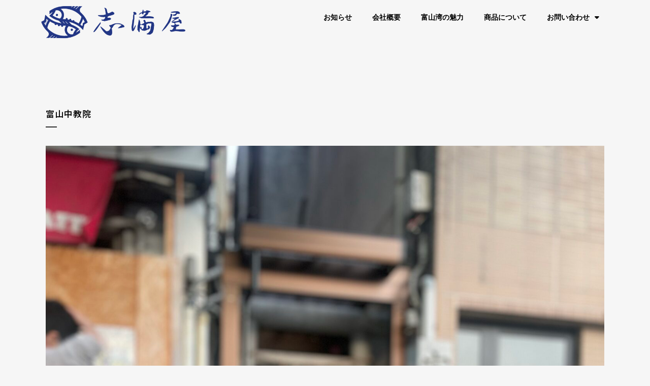

--- FILE ---
content_type: text/html; charset=UTF-8
request_url: https://sengyo-shimaya.com/2022/04/30/%E5%AF%8C%E5%B1%B1%E4%B8%AD%E6%95%99%E9%99%A2/
body_size: 17213
content:
<!DOCTYPE html>
<html lang="ja">
<head>
	<meta charset="UTF-8">
	<meta name="viewport" content="width=device-width, initial-scale=1.0, viewport-fit=cover" />		<title>志満屋 しまや | 富山中教院</title>
<meta name='robots' content='max-image-preview:large' />
<link rel='dns-prefetch' href='//www.googletagmanager.com' />
<link rel='dns-prefetch' href='//fonts.googleapis.com' />
<link rel="alternate" type="application/rss+xml" title="志満屋 しまや &raquo; フィード" href="https://sengyo-shimaya.com/feed/" />
<link rel="alternate" type="application/rss+xml" title="志満屋 しまや &raquo; コメントフィード" href="https://sengyo-shimaya.com/comments/feed/" />
<link rel="alternate" type="application/rss+xml" title="志満屋 しまや &raquo; 富山中教院 のコメントのフィード" href="https://sengyo-shimaya.com/2022/04/30/%e5%af%8c%e5%b1%b1%e4%b8%ad%e6%95%99%e9%99%a2/feed/" />
<link rel="alternate" title="oEmbed (JSON)" type="application/json+oembed" href="https://sengyo-shimaya.com/wp-json/oembed/1.0/embed?url=https%3A%2F%2Fsengyo-shimaya.com%2F2022%2F04%2F30%2F%25e5%25af%258c%25e5%25b1%25b1%25e4%25b8%25ad%25e6%2595%2599%25e9%2599%25a2%2F" />
<link rel="alternate" title="oEmbed (XML)" type="text/xml+oembed" href="https://sengyo-shimaya.com/wp-json/oembed/1.0/embed?url=https%3A%2F%2Fsengyo-shimaya.com%2F2022%2F04%2F30%2F%25e5%25af%258c%25e5%25b1%25b1%25e4%25b8%25ad%25e6%2595%2599%25e9%2599%25a2%2F&#038;format=xml" />
<style id='wp-img-auto-sizes-contain-inline-css' type='text/css'>
img:is([sizes=auto i],[sizes^="auto," i]){contain-intrinsic-size:3000px 1500px}
/*# sourceURL=wp-img-auto-sizes-contain-inline-css */
</style>
<link rel='stylesheet' id='bdt-uikit-css' href='https://sengyo-shimaya.com/wp-content/plugins/bdthemes-element-pack/assets/css/bdt-uikit.css?ver=3.5.5' type='text/css' media='all' />
<link rel='stylesheet' id='element-pack-site-css' href='https://sengyo-shimaya.com/wp-content/plugins/bdthemes-element-pack/assets/css/element-pack-site.css?ver=5.6.0' type='text/css' media='all' />
<style id='wp-emoji-styles-inline-css' type='text/css'>

	img.wp-smiley, img.emoji {
		display: inline !important;
		border: none !important;
		box-shadow: none !important;
		height: 1em !important;
		width: 1em !important;
		margin: 0 0.07em !important;
		vertical-align: -0.1em !important;
		background: none !important;
		padding: 0 !important;
	}
/*# sourceURL=wp-emoji-styles-inline-css */
</style>
<link rel='stylesheet' id='wp-block-library-css' href='https://sengyo-shimaya.com/wp-includes/css/dist/block-library/style.min.css?ver=6.9' type='text/css' media='all' />

<style id='classic-theme-styles-inline-css' type='text/css'>
/*! This file is auto-generated */
.wp-block-button__link{color:#fff;background-color:#32373c;border-radius:9999px;box-shadow:none;text-decoration:none;padding:calc(.667em + 2px) calc(1.333em + 2px);font-size:1.125em}.wp-block-file__button{background:#32373c;color:#fff;text-decoration:none}
/*# sourceURL=/wp-includes/css/classic-themes.min.css */
</style>
<link rel='stylesheet' id='contact-form-7-css' href='https://sengyo-shimaya.com/wp-content/plugins/contact-form-7/includes/css/styles.css?ver=6.1.3' type='text/css' media='all' />
<link rel='stylesheet' id='whats-new-style-css' href='https://sengyo-shimaya.com/wp-content/plugins/whats-new-genarator/whats-new.css?ver=2.0.2' type='text/css' media='all' />
<link rel='stylesheet' id='mediaelement-css' href='https://sengyo-shimaya.com/wp-includes/js/mediaelement/mediaelementplayer-legacy.min.css?ver=4.2.17' type='text/css' media='all' />
<link rel='stylesheet' id='wp-mediaelement-css' href='https://sengyo-shimaya.com/wp-includes/js/mediaelement/wp-mediaelement.min.css?ver=6.9' type='text/css' media='all' />
<link rel='stylesheet' id='bridge-default-style-css' href='https://sengyo-shimaya.com/wp-content/themes/SENSE/style.css?ver=6.9' type='text/css' media='all' />
<link rel='stylesheet' id='bridge-qode-font_awesome-css' href='https://sengyo-shimaya.com/wp-content/themes/SENSE/css/font-awesome/css/font-awesome.min.css?ver=6.9' type='text/css' media='all' />
<link rel='stylesheet' id='bridge-qode-font_elegant-css' href='https://sengyo-shimaya.com/wp-content/themes/SENSE/css/elegant-icons/style.min.css?ver=6.9' type='text/css' media='all' />
<link rel='stylesheet' id='bridge-qode-linea_icons-css' href='https://sengyo-shimaya.com/wp-content/themes/SENSE/css/linea-icons/style.css?ver=6.9' type='text/css' media='all' />
<link rel='stylesheet' id='bridge-qode-dripicons-css' href='https://sengyo-shimaya.com/wp-content/themes/SENSE/css/dripicons/dripicons.css?ver=6.9' type='text/css' media='all' />
<link rel='stylesheet' id='bridge-qode-kiko-css' href='https://sengyo-shimaya.com/wp-content/themes/SENSE/css/kiko/kiko-all.css?ver=6.9' type='text/css' media='all' />
<link rel='stylesheet' id='bridge-qode-font_awesome_5-css' href='https://sengyo-shimaya.com/wp-content/themes/SENSE/css/font-awesome-5/css/font-awesome-5.min.css?ver=6.9' type='text/css' media='all' />
<link rel='stylesheet' id='bridge-stylesheet-css' href='https://sengyo-shimaya.com/wp-content/themes/SENSE/css/stylesheet.min.css?ver=6.9' type='text/css' media='all' />
<style id='bridge-stylesheet-inline-css' type='text/css'>
   .postid-1108.disabled_footer_top .footer_top_holder, .postid-1108.disabled_footer_bottom .footer_bottom_holder { display: none;}


/*# sourceURL=bridge-stylesheet-inline-css */
</style>
<link rel='stylesheet' id='bridge-print-css' href='https://sengyo-shimaya.com/wp-content/themes/SENSE/css/print.css?ver=6.9' type='text/css' media='all' />
<link rel='stylesheet' id='bridge-style-dynamic-css' href='https://sengyo-shimaya.com/wp-content/themes/SENSE/css/style_dynamic.css?ver=1639120258' type='text/css' media='all' />
<link rel='stylesheet' id='bridge-responsive-css' href='https://sengyo-shimaya.com/wp-content/themes/SENSE/css/responsive.min.css?ver=6.9' type='text/css' media='all' />
<link rel='stylesheet' id='bridge-style-dynamic-responsive-css' href='https://sengyo-shimaya.com/wp-content/themes/SENSE/css/style_dynamic_responsive.css?ver=1639120258' type='text/css' media='all' />
<link rel='stylesheet' id='bridge-style-handle-google-fonts-css' href='https://fonts.googleapis.com/css?family=Raleway%3A100%2C200%2C300%2C400%2C500%2C600%2C700%2C800%2C900%2C100italic%2C300italic%2C400italic%2C700italic%7CNoto+Sans+JP%3A100%2C200%2C300%2C400%2C500%2C600%2C700%2C800%2C900%2C100italic%2C300italic%2C400italic%2C700italic%7CNoto+Serif+JP%3A100%2C200%2C300%2C400%2C500%2C600%2C700%2C800%2C900%2C100italic%2C300italic%2C400italic%2C700italic&#038;subset=latin%2Clatin-ext&#038;ver=1.0.0' type='text/css' media='all' />
<link rel='stylesheet' id='bridge-core-dashboard-style-css' href='https://sengyo-shimaya.com/wp-content/plugins/bridge-core/modules/core-dashboard/assets/css/core-dashboard.min.css?ver=6.9' type='text/css' media='all' />
<link rel='stylesheet' id='elementor-frontend-css' href='https://sengyo-shimaya.com/wp-content/plugins/elementor/assets/css/frontend.min.css?ver=3.33.2' type='text/css' media='all' />
<link rel='stylesheet' id='widget-image-css' href='https://sengyo-shimaya.com/wp-content/plugins/elementor/assets/css/widget-image.min.css?ver=3.33.2' type='text/css' media='all' />
<link rel='stylesheet' id='widget-nav-menu-css' href='https://sengyo-shimaya.com/wp-content/plugins/elementor-pro/assets/css/widget-nav-menu.min.css?ver=3.33.1' type='text/css' media='all' />
<link rel='stylesheet' id='ep-advanced-button-css' href='https://sengyo-shimaya.com/wp-content/plugins/bdthemes-element-pack/assets/css/ep-advanced-button.css?ver=5.6.0' type='text/css' media='all' />
<link rel='stylesheet' id='elementor-icons-css' href='https://sengyo-shimaya.com/wp-content/plugins/elementor/assets/lib/eicons/css/elementor-icons.min.css?ver=5.44.0' type='text/css' media='all' />
<link rel='stylesheet' id='elementor-post-6-css' href='https://sengyo-shimaya.com/wp-content/uploads/elementor/css/post-6.css?ver=1768901300' type='text/css' media='all' />
<link rel='stylesheet' id='elementor-post-377-css' href='https://sengyo-shimaya.com/wp-content/uploads/elementor/css/post-377.css?ver=1768901465' type='text/css' media='all' />
<link rel='stylesheet' id='elementor-post-358-css' href='https://sengyo-shimaya.com/wp-content/uploads/elementor/css/post-358.css?ver=1768901300' type='text/css' media='all' />
<link rel='stylesheet' id='elementor-gf-roboto-css' href='https://fonts.googleapis.com/css?family=Roboto:100,100italic,200,200italic,300,300italic,400,400italic,500,500italic,600,600italic,700,700italic,800,800italic,900,900italic&#038;display=auto' type='text/css' media='all' />
<link rel='stylesheet' id='elementor-gf-robotoslab-css' href='https://fonts.googleapis.com/css?family=Roboto+Slab:100,100italic,200,200italic,300,300italic,400,400italic,500,500italic,600,600italic,700,700italic,800,800italic,900,900italic&#038;display=auto' type='text/css' media='all' />
<link rel='stylesheet' id='elementor-gf-notosansjp-css' href='https://fonts.googleapis.com/css?family=Noto+Sans+JP:100,100italic,200,200italic,300,300italic,400,400italic,500,500italic,600,600italic,700,700italic,800,800italic,900,900italic&#038;display=auto' type='text/css' media='all' />
<link rel='stylesheet' id='elementor-icons-shared-0-css' href='https://sengyo-shimaya.com/wp-content/plugins/elementor/assets/lib/font-awesome/css/fontawesome.min.css?ver=5.15.3' type='text/css' media='all' />
<link rel='stylesheet' id='elementor-icons-fa-solid-css' href='https://sengyo-shimaya.com/wp-content/plugins/elementor/assets/lib/font-awesome/css/solid.min.css?ver=5.15.3' type='text/css' media='all' />
<script type="text/javascript" src="https://sengyo-shimaya.com/wp-includes/js/jquery/jquery.min.js?ver=3.7.1" id="jquery-core-js"></script>
<script type="text/javascript" src="https://sengyo-shimaya.com/wp-includes/js/jquery/jquery-migrate.min.js?ver=3.4.1" id="jquery-migrate-js"></script>

<!-- Site Kit によって追加された Google タグ（gtag.js）スニペット -->
<!-- Google アナリティクス スニペット (Site Kit が追加) -->
<script type="text/javascript" src="https://www.googletagmanager.com/gtag/js?id=G-EWS8JZB20D" id="google_gtagjs-js" async></script>
<script type="text/javascript" id="google_gtagjs-js-after">
/* <![CDATA[ */
window.dataLayer = window.dataLayer || [];function gtag(){dataLayer.push(arguments);}
gtag("set","linker",{"domains":["sengyo-shimaya.com"]});
gtag("js", new Date());
gtag("set", "developer_id.dZTNiMT", true);
gtag("config", "G-EWS8JZB20D");
//# sourceURL=google_gtagjs-js-after
/* ]]> */
</script>
<link rel="https://api.w.org/" href="https://sengyo-shimaya.com/wp-json/" /><link rel="alternate" title="JSON" type="application/json" href="https://sengyo-shimaya.com/wp-json/wp/v2/posts/1108" /><link rel="EditURI" type="application/rsd+xml" title="RSD" href="https://sengyo-shimaya.com/xmlrpc.php?rsd" />
<meta name="generator" content="WordPress 6.9" />
<link rel="canonical" href="https://sengyo-shimaya.com/2022/04/30/%e5%af%8c%e5%b1%b1%e4%b8%ad%e6%95%99%e9%99%a2/" />
<link rel='shortlink' href='https://sengyo-shimaya.com/?p=1108' />
<meta name="generator" content="Site Kit by Google 1.165.0" /><meta name="generator" content="Elementor 3.33.2; features: additional_custom_breakpoints; settings: css_print_method-external, google_font-enabled, font_display-auto">
<style type="text/css">.recentcomments a{display:inline !important;padding:0 !important;margin:0 !important;}</style>			<style>
				.e-con.e-parent:nth-of-type(n+4):not(.e-lazyloaded):not(.e-no-lazyload),
				.e-con.e-parent:nth-of-type(n+4):not(.e-lazyloaded):not(.e-no-lazyload) * {
					background-image: none !important;
				}
				@media screen and (max-height: 1024px) {
					.e-con.e-parent:nth-of-type(n+3):not(.e-lazyloaded):not(.e-no-lazyload),
					.e-con.e-parent:nth-of-type(n+3):not(.e-lazyloaded):not(.e-no-lazyload) * {
						background-image: none !important;
					}
				}
				@media screen and (max-height: 640px) {
					.e-con.e-parent:nth-of-type(n+2):not(.e-lazyloaded):not(.e-no-lazyload),
					.e-con.e-parent:nth-of-type(n+2):not(.e-lazyloaded):not(.e-no-lazyload) * {
						background-image: none !important;
					}
				}
			</style>
			<link rel="icon" href="https://sengyo-shimaya.com/wp-content/uploads/2021/11/cropped-S__14467075-32x32.jpg" sizes="32x32" />
<link rel="icon" href="https://sengyo-shimaya.com/wp-content/uploads/2021/11/cropped-S__14467075-192x192.jpg" sizes="192x192" />
<link rel="apple-touch-icon" href="https://sengyo-shimaya.com/wp-content/uploads/2021/11/cropped-S__14467075-180x180.jpg" />
<meta name="msapplication-TileImage" content="https://sengyo-shimaya.com/wp-content/uploads/2021/11/cropped-S__14467075-270x270.jpg" />
</head>
<body class="wp-singular post-template-default single single-post postid-1108 single-format-standard wp-theme-SENSE bridge-core-2.5.9  qode-theme-ver-24.4 qode-theme-sense design disabled_footer_top elementor-default elementor-kit-6">
		<header data-elementor-type="header" data-elementor-id="377" class="elementor elementor-377 elementor-location-header" data-elementor-post-type="elementor_library">
					<section bdt-sticky="" class="bdt-sticky elementor-section elementor-top-section elementor-element elementor-element-6117a4e5 elementor-section-boxed elementor-section-height-default elementor-section-height-default parallax_section_no qode_elementor_container_no" data-id="6117a4e5" data-element_type="section">
						<div class="elementor-container elementor-column-gap-default">
					<div class="elementor-column elementor-col-33 elementor-top-column elementor-element elementor-element-2bfcb365" data-id="2bfcb365" data-element_type="column">
			<div class="elementor-widget-wrap elementor-element-populated">
						<div class="elementor-element elementor-element-2a3d499 elementor-widget elementor-widget-image" data-id="2a3d499" data-element_type="widget" data-widget_type="image.default">
				<div class="elementor-widget-container">
																<a href="https://sengyo-shimaya.com/">
							<img fetchpriority="high" width="1024" height="239" src="https://sengyo-shimaya.com/wp-content/uploads/2021/11/shimaya-logo-1024x239.png" class="attachment-large size-large wp-image-273" alt="" srcset="https://sengyo-shimaya.com/wp-content/uploads/2021/11/shimaya-logo-1024x239.png 1024w, https://sengyo-shimaya.com/wp-content/uploads/2021/11/shimaya-logo-300x70.png 300w, https://sengyo-shimaya.com/wp-content/uploads/2021/11/shimaya-logo-768x179.png 768w, https://sengyo-shimaya.com/wp-content/uploads/2021/11/shimaya-logo-700x163.png 700w, https://sengyo-shimaya.com/wp-content/uploads/2021/11/shimaya-logo.png 1043w" sizes="(max-width: 1024px) 100vw, 1024px" />								</a>
															</div>
				</div>
					</div>
		</div>
				<div class="elementor-column elementor-col-66 elementor-top-column elementor-element elementor-element-2a78120" data-id="2a78120" data-element_type="column">
			<div class="elementor-widget-wrap elementor-element-populated">
						<div class="elementor-element elementor-element-1e0d5f4c elementor-nav-menu__align-end elementor-hidden-mobile elementor-nav-menu--dropdown-tablet elementor-nav-menu__text-align-aside elementor-nav-menu--toggle elementor-nav-menu--burger elementor-widget elementor-widget-nav-menu" data-id="1e0d5f4c" data-element_type="widget" data-settings="{&quot;layout&quot;:&quot;horizontal&quot;,&quot;submenu_icon&quot;:{&quot;value&quot;:&quot;&lt;i class=\&quot;fas fa-caret-down\&quot; aria-hidden=\&quot;true\&quot;&gt;&lt;\/i&gt;&quot;,&quot;library&quot;:&quot;fa-solid&quot;},&quot;toggle&quot;:&quot;burger&quot;}" data-widget_type="nav-menu.default">
				<div class="elementor-widget-container">
								<nav aria-label="メニュー" class="elementor-nav-menu--main elementor-nav-menu__container elementor-nav-menu--layout-horizontal e--pointer-underline e--animation-fade">
				<ul id="menu-1-1e0d5f4c" class="elementor-nav-menu"><li class="menu-item menu-item-type-post_type menu-item-object-page menu-item-187"><a href="https://sengyo-shimaya.com/%e3%81%8a%e7%9f%a5%e3%82%89%e3%81%9b/" class="elementor-item">お知らせ</a></li>
<li class="menu-item menu-item-type-post_type menu-item-object-page menu-item-186"><a href="https://sengyo-shimaya.com/%e4%bc%9a%e7%a4%be%e6%a6%82%e8%a6%81/" class="elementor-item">会社概要</a></li>
<li class="menu-item menu-item-type-post_type menu-item-object-page menu-item-184"><a href="https://sengyo-shimaya.com/%e5%af%8c%e5%b1%b1%e6%b9%be%e3%81%ae%e9%ad%85%e5%8a%9b/" class="elementor-item">富山湾の魅力</a></li>
<li class="menu-item menu-item-type-post_type menu-item-object-page menu-item-185"><a href="https://sengyo-shimaya.com/%e5%95%86%e5%93%81%e3%81%ab%e3%81%a4%e3%81%84%e3%81%a6/" class="elementor-item">商品について</a></li>
<li class="menu-item menu-item-type-post_type menu-item-object-page menu-item-has-children menu-item-189"><a href="https://sengyo-shimaya.com/%e3%81%8a%e5%95%8f%e3%81%84%e5%90%88%e3%82%8f%e3%81%9b/" class="elementor-item">お問い合わせ</a>
<ul class="sub-menu elementor-nav-menu--dropdown">
	<li class="menu-item menu-item-type-post_type menu-item-object-page menu-item-privacy-policy menu-item-191"><a rel="privacy-policy" href="https://sengyo-shimaya.com/privacy-policy/" class="elementor-sub-item">プライバシーポリシー</a></li>
</ul>
</li>
</ul>			</nav>
					<div class="elementor-menu-toggle" role="button" tabindex="0" aria-label="Menu Toggle" aria-expanded="false">
			<i aria-hidden="true" role="presentation" class="elementor-menu-toggle__icon--open eicon-menu-bar"></i><i aria-hidden="true" role="presentation" class="elementor-menu-toggle__icon--close eicon-close"></i>		</div>
					<nav class="elementor-nav-menu--dropdown elementor-nav-menu__container" aria-hidden="true">
				<ul id="menu-2-1e0d5f4c" class="elementor-nav-menu"><li class="menu-item menu-item-type-post_type menu-item-object-page menu-item-187"><a href="https://sengyo-shimaya.com/%e3%81%8a%e7%9f%a5%e3%82%89%e3%81%9b/" class="elementor-item" tabindex="-1">お知らせ</a></li>
<li class="menu-item menu-item-type-post_type menu-item-object-page menu-item-186"><a href="https://sengyo-shimaya.com/%e4%bc%9a%e7%a4%be%e6%a6%82%e8%a6%81/" class="elementor-item" tabindex="-1">会社概要</a></li>
<li class="menu-item menu-item-type-post_type menu-item-object-page menu-item-184"><a href="https://sengyo-shimaya.com/%e5%af%8c%e5%b1%b1%e6%b9%be%e3%81%ae%e9%ad%85%e5%8a%9b/" class="elementor-item" tabindex="-1">富山湾の魅力</a></li>
<li class="menu-item menu-item-type-post_type menu-item-object-page menu-item-185"><a href="https://sengyo-shimaya.com/%e5%95%86%e5%93%81%e3%81%ab%e3%81%a4%e3%81%84%e3%81%a6/" class="elementor-item" tabindex="-1">商品について</a></li>
<li class="menu-item menu-item-type-post_type menu-item-object-page menu-item-has-children menu-item-189"><a href="https://sengyo-shimaya.com/%e3%81%8a%e5%95%8f%e3%81%84%e5%90%88%e3%82%8f%e3%81%9b/" class="elementor-item" tabindex="-1">お問い合わせ</a>
<ul class="sub-menu elementor-nav-menu--dropdown">
	<li class="menu-item menu-item-type-post_type menu-item-object-page menu-item-privacy-policy menu-item-191"><a rel="privacy-policy" href="https://sengyo-shimaya.com/privacy-policy/" class="elementor-sub-item" tabindex="-1">プライバシーポリシー</a></li>
</ul>
</li>
</ul>			</nav>
						</div>
				</div>
				<div class="elementor-element elementor-element-4ab7fb3 elementor-hidden-desktop elementor-hidden-tablet elementor-widget elementor-widget-ucaddon_ue_side_menu" data-id="4ab7fb3" data-element_type="widget" data-widget_type="ucaddon_ue_side_menu.default">
				<div class="elementor-widget-container">
					
<!-- start Side Menu -->
		<link id='font-awesome-css' href='https://sengyo-shimaya.com/wp-content/plugins/unlimited-elements-for-elementor-premium/assets_libraries/font-awesome6/fontawesome-all.min.css' type='text/css' rel='stylesheet' >
		<link id='font-awesome-4-shim-css' href='https://sengyo-shimaya.com/wp-content/plugins/unlimited-elements-for-elementor-premium/assets_libraries/font-awesome6/fontawesome-v4-shims.min.css' type='text/css' rel='stylesheet' >

<style>/* widget: Side Menu */

#uc_ue_side_menu_elementor_4ab7fb3 *{
  box-sizing:border-box;
  -webkit-box-sizing: border-box;
  -moz-box-sizing: border-box;
}

body.uc-menu-push{
  	transition: padding-left 1s, padding-right 1s;
}

.swiper-container{
  transition: transform 1s;
}


#uc_ue_side_menu_elementor_4ab7fb3 .uc-side-menu-wrapper{
  position:relative;
}

#uc_ue_side_menu_elementor_4ab7fb3 .uc-menu-button-wrapper{
  position: relative;
  display: flex;
}

#uc_ue_side_menu_elementor_4ab7fb3 .menu-right-open {
	width: 300px;
	top: 0;
	right: 0;
	margin-right: 0px;
	margin-left: 0px;
	transition: 1s;
	z-index: 999999;
	position: fixed;
}

#uc_ue_side_menu_elementor_4ab7fb3 .menu-right-close {
	width: 300px;
	top: 0;
	right: 0;
	margin-right: -300px;
	transition: 1s;
	z-index: 1;
	height: 100%;
	position: fixed;
}

#uc_ue_side_menu_elementor_4ab7fb3 .menu-left-open {
	width: 300px;
	top: 0;
	left: 0;
	margin-right: 0px;
	margin-left: 0px;
	transition: 1s;
	z-index: 999999;
	height: 100%;
	position: fixed;
}

#uc_ue_side_menu_elementor_4ab7fb3 .menu-left-close {
	width: 300px;
	top: 0;
	left: 0;
	margin-left: -300px;
	transition: 1s;
	z-index: 1;
	height: 100%;
	position: fixed;
}
	
#uc_ue_side_menu_elementor_4ab7fb3 .uc-menu-item-pointer,
#uc_ue_side_menu_elementor_4ab7fb3 .ue-back-link-icon{
    display: inline-block;
    margin:0px 15px;
    vertical-align: middle;
    transition: all 1s ease;
}

#uc_ue_side_menu_elementor_4ab7fb3 .uc-side-menu-items{
  position:relative;
  height:100vh;
  overflow-x: hidden;
  transition:1s;
  display:flex;
  flex-direction:column;
}

#uc_ue_side_menu_elementor_4ab7fb3 .open_side_menu{
  cursor:pointer;
  align-items:center;
  justify-content:center;
  transition: 0.4s ease;
  position: relative;
  line-height:1em;
      	display: flex;
  }

#uc_ue_side_menu_elementor_4ab7fb3 .open_side_menu svg{
  height:1em;
  width:1em;
}

#uc_ue_side_menu_elementor_4ab7fb3 .open_side_menu_toggle{
  position: relative;
  -webkit-box-flex: 0;
  flex: none;
  width: 100%;
  height: 2px;
  display: flex;
  align-items: center;
  justify-content: center;
  transition: all 0.4s ease;
}

#uc_ue_side_menu_elementor_4ab7fb3 .open_side_menu_toggle:before,
#uc_ue_side_menu_elementor_4ab7fb3 .open_side_menu_toggle:after {
  content: '';
  position: absolute;
  z-index: 1;
  top: -10px;
  left: 0;
  width: 100%;
  height: 2px;
  background: inherit;
}
	
#uc_ue_side_menu_elementor_4ab7fb3 .open_side_menu_toggle:after {
  top: 10px;
}

	

#uc_ue_side_menu_elementor_4ab7fb3 .open_side_menu.uc-close-action .open_side_menu_toggle{
  -webkit-transform: rotate(90deg);
  transform: rotate(135deg);
}
#uc_ue_side_menu_elementor_4ab7fb3 .open_side_menu.uc-close-action .open_side_menu_toggle:before,
#uc_ue_side_menu_elementor_4ab7fb3 .open_side_menu.uc-close-action .open_side_menu_toggle:after{
  top: 0;
  -webkit-transform: rotate(90deg);
  transform: rotate(90deg);
}

#uc_ue_side_menu_elementor_4ab7fb3 .open_side_menu.uc-close-action .open_side_menu_toggle:after{
 opacity: 0;
}

#uc_ue_side_menu_elementor_4ab7fb3 .open_side_menu.uc-close-action:hover .open_side_menu_toggle{
  -webkit-transform: rotate(225deg);
  transform: rotate(225deg);
}

#uc_ue_side_menu_elementor_4ab7fb3 .uc-side-menu-title{
  text-align:left;
}

.menu-left-open .uc-close-side-menu, .menu-right-open .uc-close-side-menu{
  display:flex;
  opacity:1;
}

.menu-left-close .uc-close-side-menu, .menu-right-close .uc-close-side-menu{
  display:none;
}

.uc-close-side-menu{
  line-height:1em;
}

.uc-close-side-menu svg{
  height:1em;
  width:1em;
}

#uc_ue_side_menu_elementor_4ab7fb3 .side-menu-before{
    margin-right: auto;
  }

#uc_ue_side_menu_elementor_4ab7fb3 .side-menu-after{
  flex-grow:1;
  display:flex;
    margin-right: auto;
  }
  
#uc_ue_side_menu_elementor_4ab7fb3 .menu-left-open .ue_side_menu_overlay, 
#uc_ue_side_menu_elementor_4ab7fb3 .menu-right-open .ue_side_menu_overlay{
  display:block;
  opacity:1;
  transition:1s;
}

#uc_ue_side_menu_elementor_4ab7fb3 .menu-left-close .ue_side_menu_overlay, 
#uc_ue_side_menu_elementor_4ab7fb3 .menu-right-close .ue_side_menu_overlay{
  display:none;
  opacity:0;
  transition:1s;
}

#uc_ue_side_menu_elementor_4ab7fb3 .uc-close-side-menu{
  position:absolute;
  right:-50px;
  cursor:pointer;
  justify-content:center;
  align-items:center;
  z-index:1;
}


#uc_ue_side_menu_elementor_4ab7fb3 .uc-side-menu-items ul{
  padding:0px;
  margin-left:0px;
  margin-right: 0;
  margin-bottom: 0;
  list-style:none;
}

#uc_ue_side_menu_elementor_4ab7fb3 .uc-side-menu-items ul a{
  display:flex;
  align-items: center;
  text-decoration:none;
  position:relative;
}

#uc_ue_side_menu_elementor_4ab7fb3 .sub-menu {
    overflow: hidden;
    list-style: none;
    height: auto;
    transition: 0.5s;  
}

/* open sub menus from side */
/* end open sub menus from side */

#uc_ue_side_menu_elementor_4ab7fb3 .side-menu-search-holder{
  display:flex;
  overflow:hidden;
}

#uc_ue_side_menu_elementor_4ab7fb3 .side-menu-search-holder input{
  border:none;
  border-radius:0px;
  flex:1;
  min-width: 0;  
}

#uc_ue_side_menu_elementor_4ab7fb3 .side-menu-search-holder button{
  border:none;
  display:flex;
  cursor:pointer;
  align-items:center;
  justify-content:center;
  border-radius:0px;
  flex-grow: 0;
  flex-shrink: 0;
}

#uc_ue_side_menu_elementor_4ab7fb3 .side-menu-buttons{
  display:flex;
}

#uc_ue_side_menu_elementor_4ab7fb3 .side-menu-button{
  flex:1;
  text-decoration:none;
}

.side-menu-button{
  font-size:12px;
}


#uc_ue_side_menu_elementor_4ab7fb3  .ue_side_menu_overlay{
  position:fixed;
  top:0;
  bottom:0;
  left:0;
  right:0;
  transition:1s;
  opacity:0;
}

	






/* On screens that are 1024px */
@media screen and (max-width: 1024px) {
  
  #uc_ue_side_menu_elementor_4ab7fb3 .menu-right-open {
      width: ;
  }

  #uc_ue_side_menu_elementor_4ab7fb3 .menu-right-close {
      width: ;
      margin-right: -;

  }

  #uc_ue_side_menu_elementor_4ab7fb3 .menu-left-open {
      width: ;	
  }

  #uc_ue_side_menu_elementor_4ab7fb3 .menu-left-close {
      width: ;
      margin-left: -;
  }
  /* open sub menus from side */
    /* end open sub menus from side */
}

/* On screens that are 768px */
@media screen and (max-width: 768px) {  
  #uc_ue_side_menu_elementor_4ab7fb3 .menu-right-open {
      width: ;
  }

  #uc_ue_side_menu_elementor_4ab7fb3 .menu-right-close {
      width: ;
      margin-right: -;
  }

  #uc_ue_side_menu_elementor_4ab7fb3 .menu-left-open {
      width: ;
  }

  #uc_ue_side_menu_elementor_4ab7fb3 .menu-left-close {
      width: ;
      margin-left: -;
  }  
  /* open sub menus from side */
    /* end open sub menus from side */
}

</style>

<div id="uc_ue_side_menu_elementor_4ab7fb3" class="uc-side-menu-main-wrapper" 
data-closeonbody="false" 
data-push="true" 
data-push-mobile="false" 
data-expand="false" 
data-first-expand="false" 
data-clickable="false" 
data-closeothers="false" 
data-push-method="padding"
data-subs-from-side="false"
data-backlink-text="Back">
     
  <div class="uc-menu-button-wrapper">          
    <div class="open_side_menu">
              <i class='fas fa-bars'></i>
          </div>       
  </div>  
      <div class="uc-side-menu-expand-icon" style="display: none"><i class='fas fa-angle-down'></i></div>
    <div class="uc-side-menu-collapse-icon" style="display: none"><i class='fas fa-angle-up'></i></div>
    
    
  <div class="uc-side-menu-wrapper menu-left-close" data-name="" data-openonload="false" style="display: none;">
    <div class="ue_side_menu_overlay"></div>        
    <div class="uc-close-side-menu"><i class='fas fa-times'></i></div>
                    
    <div class="side-menu-holder">
      <div class="uc-side-menu-items">
                
        <div class="uc-header">                      
                  </div>                
                        
                        
                          
        <div class="side-menu-before"></div>
                                    
        <ul id="menu-menu" class="uc-list-menu"><li class="menu-item menu-item-type-post_type menu-item-object-page menu-item-187"><a href="https://sengyo-shimaya.com/%e3%81%8a%e7%9f%a5%e3%82%89%e3%81%9b/">お知らせ</a></li>
<li class="menu-item menu-item-type-post_type menu-item-object-page menu-item-186"><a href="https://sengyo-shimaya.com/%e4%bc%9a%e7%a4%be%e6%a6%82%e8%a6%81/">会社概要</a></li>
<li class="menu-item menu-item-type-post_type menu-item-object-page menu-item-184"><a href="https://sengyo-shimaya.com/%e5%af%8c%e5%b1%b1%e6%b9%be%e3%81%ae%e9%ad%85%e5%8a%9b/">富山湾の魅力</a></li>
<li class="menu-item menu-item-type-post_type menu-item-object-page menu-item-185"><a href="https://sengyo-shimaya.com/%e5%95%86%e5%93%81%e3%81%ab%e3%81%a4%e3%81%84%e3%81%a6/">商品について</a></li>
<li class="menu-item menu-item-type-post_type menu-item-object-page menu-item-has-children menu-item-189"><a href="https://sengyo-shimaya.com/%e3%81%8a%e5%95%8f%e3%81%84%e5%90%88%e3%82%8f%e3%81%9b/">お問い合わせ</a>
<ul class="sub-menu">
	<li class="menu-item menu-item-type-post_type menu-item-object-page menu-item-privacy-policy menu-item-191"><a rel="privacy-policy" href="https://sengyo-shimaya.com/privacy-policy/">プライバシーポリシー</a></li>
</ul>
</li>
</ul>                
        <div class="side-menu-after"></div>
                
        		
                
      </div>    </div>  </div>  
</div>
<!-- end Side Menu -->				</div>
				</div>
					</div>
		</div>
					</div>
		</section>
				</header>
		
		<div class="title_outer title_without_animation"    data-height="200">
		<div class="title title_size_small  position_left " style="height:200px;">
			<div class="image not_responsive"></div>
										<div class="title_holder"  style="padding-top:100px;height:100px;">
					<div class="container">
						<div class="container_inner clearfix">
								<div class="title_subtitle_holder" >
                                                                																		<h1 ><span>富山中教院</span></h1>
																			<span class="separator small left"  ></span>
																	
																										                                                            </div>
						</div>
					</div>
				</div>
								</div>
			</div>
										<div class="container">
														<div class="container_inner default_template_holder" >
															<div class="blog_single blog_holder">
								<article id="post-1108" class="post-1108 post type-post status-publish format-standard has-post-thumbnail hentry category-uncategorized">
			<div class="post_content_holder">
										<div class="post_image">
	                        <img width="1440" height="1920" src="https://sengyo-shimaya.com/wp-content/uploads/2022/04/img_8821.jpg" class="attachment-full size-full wp-post-image" alt="" decoding="async" srcset="https://sengyo-shimaya.com/wp-content/uploads/2022/04/img_8821.jpg 1440w, https://sengyo-shimaya.com/wp-content/uploads/2022/04/img_8821-225x300.jpg 225w, https://sengyo-shimaya.com/wp-content/uploads/2022/04/img_8821-768x1024.jpg 768w, https://sengyo-shimaya.com/wp-content/uploads/2022/04/img_8821-1152x1536.jpg 1152w, https://sengyo-shimaya.com/wp-content/uploads/2022/04/img_8821-600x800.jpg 600w, https://sengyo-shimaya.com/wp-content/uploads/2022/04/img_8821-700x933.jpg 700w" sizes="(max-width: 1440px) 100vw, 1440px" />						</div>
								<div class="post_text">
					<div class="post_text_inner">
						<h2 itemprop="name" class="entry_title"><span itemprop="dateCreated" class="date entry_date updated">2022年4月30日 <meta itemprop="interactionCount" content="UserComments: 0"/></span> 富山中教院</h2>
						<div class="post_info">
							<span class="time">投稿 04/30 </span>
							in <a href="https://sengyo-shimaya.com/category/uncategorized/" rel="category tag">未分類</a>							<span class="post_author">
																<a itemprop="author" class="post_author_link" href="https://sengyo-shimaya.com/author/shimaya/"></a>
							</span>
							                                    						</div>
						
<h1 class="wp-block-heading"></h1>



<figure class="wp-block-video"><video height="854" style="aspect-ratio: 480 / 854;" width="480" controls src="http://sengyo-shimaya.com/wp-content/uploads/2022/04/f35b62c80ede452491ad089b155c1663.mp4"></video></figure>



<h1 class="wp-block-heading">神社#shrine</h1>



<p>通っても見逃しそうな<br />場所にあります。</p>



<h1 class="wp-block-heading">ビルとビルの間に</h1>



<h1 class="wp-block-heading">smallestshrine in japan</h1>



<h1 class="wp-block-heading">日本一小さい神社</h1>



<p>おみくじもあります。<br />10円玉3枚入れたらでます。<br />Let’s try a paper fortune. It costs 30yen.</p>



<p>The strip tells your fortune.</p>



<p>Daikichi means best luck, kichi means good luck, and kyo means bad luck.</p>



<h1 class="wp-block-heading">志満屋#志満屋の昆布じめ</h1>



<h1 class="wp-block-heading">富山の魚屋#富山の鮮魚店</h1>



<h1 class="wp-block-heading">キトキトの魚#神社巡り</h1>



<h1 class="wp-block-heading">fishstore #魚スタグラム</h1>



<h1 class="wp-block-heading">魚すきな人と繋がりたい</h1>



<h1 class="wp-block-heading">富山観光#富山観光ナビ</h1>
					</div>
				</div>
			</div>
		
	    	</article>													<br/><br/>						                        </div>

                    					</div>
                                 </div>
	


		<footer data-elementor-type="footer" data-elementor-id="358" class="elementor elementor-358 elementor-location-footer" data-elementor-post-type="elementor_library">
					<section class="elementor-section elementor-top-section elementor-element elementor-element-1462447 elementor-section-full_width elementor-section-height-default elementor-section-height-default parallax_section_no qode_elementor_container_no" data-id="1462447" data-element_type="section">
						<div class="elementor-container elementor-column-gap-no">
					<div class="elementor-column elementor-col-100 elementor-top-column elementor-element elementor-element-04b30cc" data-id="04b30cc" data-element_type="column">
			<div class="elementor-widget-wrap">
							</div>
		</div>
					</div>
		</section>
				<section class="elementor-section elementor-top-section elementor-element elementor-element-71cebd73 elementor-section-full_width elementor-section-height-default elementor-section-height-default parallax_section_no qode_elementor_container_no" data-id="71cebd73" data-element_type="section" data-settings="{&quot;background_background&quot;:&quot;classic&quot;}">
						<div class="elementor-container elementor-column-gap-default">
					<div class="elementor-column elementor-col-33 elementor-top-column elementor-element elementor-element-1cfcd87" data-id="1cfcd87" data-element_type="column">
			<div class="elementor-widget-wrap elementor-element-populated">
						<div class="elementor-element elementor-element-6e50e5e8 elementor-widget elementor-widget-image" data-id="6e50e5e8" data-element_type="widget" data-widget_type="image.default">
				<div class="elementor-widget-container">
															<img width="1024" height="239" src="https://sengyo-shimaya.com/wp-content/uploads/2021/11/shimaya-logow-1024x239.png" class="attachment-large size-large wp-image-272" alt="" srcset="https://sengyo-shimaya.com/wp-content/uploads/2021/11/shimaya-logow-1024x239.png 1024w, https://sengyo-shimaya.com/wp-content/uploads/2021/11/shimaya-logow-300x70.png 300w, https://sengyo-shimaya.com/wp-content/uploads/2021/11/shimaya-logow-768x179.png 768w, https://sengyo-shimaya.com/wp-content/uploads/2021/11/shimaya-logow-700x163.png 700w, https://sengyo-shimaya.com/wp-content/uploads/2021/11/shimaya-logow.png 1043w" sizes="(max-width: 1024px) 100vw, 1024px" />															</div>
				</div>
				<div class="elementor-element elementor-element-3f1e1d0 elementor-widget elementor-widget-bdt-advanced-button" data-id="3f1e1d0" data-element_type="widget" data-widget_type="bdt-advanced-button.default">
				<div class="elementor-widget-container">
							<div class="bdt-ep-button-wrapper">
			<a href="https://www.instagram.com/sakana.shimaya/?hl=ja" class="bdt-ep-button bdt-ep-button-effect-a bdt-ep-button-size-sm">
						<div class="bdt-ep-button-content-wrapper bdt-flex bdt-flex-middle  " data-text="　Instagram">
							<div class="bdt-ep-button-icon bdt-flex-center bdt-flex-align-right">
					<div class="bdt-ep-button-icon-inner">

					<i aria-hidden="true" class="fa-fw fas fa-angle-right"></i>
					</div>
				</div>
						<div class="bdt-ep-button-text">

                <span class="avdbtn-text">　Instagram</span>

				            </div>

		</div>
					</a>
		</div>
						</div>
				</div>
				<div class="elementor-element elementor-element-a22ec74 elementor-widget elementor-widget-text-editor" data-id="a22ec74" data-element_type="widget" data-widget_type="text-editor.default">
				<div class="elementor-widget-container">
									<p><a href="https://lin.ee/hXmhV7Z"><img class="" src="https://scdn.line-apps.com/n/line_add_friends/btn/ja.png" width="161" height="50" border="0" /></a></p>								</div>
				</div>
					</div>
		</div>
				<div class="elementor-column elementor-col-33 elementor-top-column elementor-element elementor-element-5c005081" data-id="5c005081" data-element_type="column">
			<div class="elementor-widget-wrap elementor-element-populated">
						<div class="elementor-element elementor-element-f48d1c9 elementor-widget elementor-widget-text-editor" data-id="f48d1c9" data-element_type="widget" data-widget_type="text-editor.default">
				<div class="elementor-widget-container">
									<p><strong><span style="color: #ffffff;">サイトメニュー</span></strong></p>								</div>
				</div>
				<div class="elementor-element elementor-element-5afeb4ed elementor-widget elementor-widget-text-editor" data-id="5afeb4ed" data-element_type="widget" data-widget_type="text-editor.default">
				<div class="elementor-widget-container">
									<p><a href="https://sengyo-shimaya.com/%e4%bc%9a%e7%a4%be%e6%a6%82%e8%a6%81/"><span style="color: #ffffff;">＞会社概要</span></a></p><p><a href="https://sengyo-shimaya.com/%e5%af%8c%e5%b1%b1%e6%b9%be%e3%81%ae%e9%ad%85%e5%8a%9b/"><span style="color: #ffffff;">＞富山湾と魅力</span></a></p><p><a href="https://sengyo-shimaya.com/%e5%95%86%e5%93%81%e3%81%ab%e3%81%a4%e3%81%84%e3%81%a6/"><span style="color: #ffffff;">＞商品について</span></a></p><p><a href="https://sengyo-shimaya.com/%e3%81%8a%e7%9f%a5%e3%82%89%e3%81%9b/"><span style="color: #ffffff;">＞お知らせ</span></a></p><p><a href="https://sengyo-shimaya.com/%e3%81%8a%e5%95%8f%e3%81%84%e5%90%88%e3%82%8f%e3%81%9b/"><span style="color: #ffffff;">＞お問い合わせ</span></a></p>								</div>
				</div>
					</div>
		</div>
				<div class="elementor-column elementor-col-33 elementor-top-column elementor-element elementor-element-bff586f" data-id="bff586f" data-element_type="column">
			<div class="elementor-widget-wrap elementor-element-populated">
						<div class="elementor-element elementor-element-4f7ca38 elementor-widget elementor-widget-text-editor" data-id="4f7ca38" data-element_type="widget" data-widget_type="text-editor.default">
				<div class="elementor-widget-container">
									<iframe style="border: 0;" src="https://www.google.com/maps/embed?pb=!1m18!1m12!1m3!1d3199.260675348653!2d137.21125701598274!3d36.69227338146584!2m3!1f0!2f0!3f0!3m2!1i1024!2i768!4f13.1!3m3!1m2!1s0x5ff7908913293009%3A0xce96d67ede773fbc!2z77yI5qCq77yJ5b-X5rqA5bGL!5e0!3m2!1sja!2sjp!4v1627291894356!5m2!1sja!2sjp" width="100%" height="300" allowfullscreen="allowfullscreen"></iframe>								</div>
				</div>
					</div>
		</div>
					</div>
		</section>
				<section class="elementor-section elementor-top-section elementor-element elementor-element-ef4957f elementor-section-boxed elementor-section-height-default elementor-section-height-default parallax_section_no qode_elementor_container_no" data-id="ef4957f" data-element_type="section" data-settings="{&quot;background_background&quot;:&quot;classic&quot;}">
						<div class="elementor-container elementor-column-gap-default">
					<div class="elementor-column elementor-col-100 elementor-top-column elementor-element elementor-element-ef60d69" data-id="ef60d69" data-element_type="column">
			<div class="elementor-widget-wrap elementor-element-populated">
						<div class="elementor-element elementor-element-934dad1 elementor-widget elementor-widget-text-editor" data-id="934dad1" data-element_type="widget" data-widget_type="text-editor.default">
				<div class="elementor-widget-container">
									<p><span style="color: #ffffff;"><span style="font-size: 10pt;">富山県中小企業リバイバル補助金活用事業</span><br /><span style="font-size: 10pt;">（令和3年11月30日作成）</span></span></p><p><span style="color: #ffffff;">2021. Copylight SHIMAYA Co., Ltd. </span></p>								</div>
				</div>
					</div>
		</div>
					</div>
		</section>
				</footer>
		
<script type="speculationrules">
{"prefetch":[{"source":"document","where":{"and":[{"href_matches":"/*"},{"not":{"href_matches":["/wp-*.php","/wp-admin/*","/wp-content/uploads/*","/wp-content/*","/wp-content/plugins/*","/wp-content/themes/SENSE/*","/*\\?(.+)"]}},{"not":{"selector_matches":"a[rel~=\"nofollow\"]"}},{"not":{"selector_matches":".no-prefetch, .no-prefetch a"}}]},"eagerness":"conservative"}]}
</script>
			<script>
				const lazyloadRunObserver = () => {
					const lazyloadBackgrounds = document.querySelectorAll( `.e-con.e-parent:not(.e-lazyloaded)` );
					const lazyloadBackgroundObserver = new IntersectionObserver( ( entries ) => {
						entries.forEach( ( entry ) => {
							if ( entry.isIntersecting ) {
								let lazyloadBackground = entry.target;
								if( lazyloadBackground ) {
									lazyloadBackground.classList.add( 'e-lazyloaded' );
								}
								lazyloadBackgroundObserver.unobserve( entry.target );
							}
						});
					}, { rootMargin: '200px 0px 200px 0px' } );
					lazyloadBackgrounds.forEach( ( lazyloadBackground ) => {
						lazyloadBackgroundObserver.observe( lazyloadBackground );
					} );
				};
				const events = [
					'DOMContentLoaded',
					'elementor/lazyload/observe',
				];
				events.forEach( ( event ) => {
					document.addEventListener( event, lazyloadRunObserver );
				} );
			</script>
			
<!--   Unlimited Elements 2.0.4 Scripts --> 
<script type='text/javascript' id='unlimited-elements-scripts'>

/* Side Menu scripts: */ 

jQuery(document).ready(function(){
function uc_ue_side_menu_elementor_4ab7fb3_start(){
			
		
  if (typeof window.ueSideMenuInstances === 'undefined') {
      window.ueSideMenuInstances = {};
  }

  var sideMenu = new UCSideMenu();

  window.ueSideMenuInstances["uc_ue_side_menu_elementor_4ab7fb3"] = sideMenu;

    
  sideMenu.initSideMenu("uc_ue_side_menu_elementor_4ab7fb3", "url_ajax"); 
  jQuery('#uc_ue_side_menu_elementor_4ab7fb3 .uc-side-menu-wrapper').show();
    	
}if(jQuery("#uc_ue_side_menu_elementor_4ab7fb3").length && !jQuery("#uc_ue_side_menu_elementor_4ab7fb3").parents('[data-elementor-type="popup"]').length) uc_ue_side_menu_elementor_4ab7fb3_start();
	jQuery( document ).on( 'elementor/popup/show', (event, id, objPopup) => {
	if(objPopup.$element.has(jQuery("#uc_ue_side_menu_elementor_4ab7fb3")).length) uc_ue_side_menu_elementor_4ab7fb3_start()});
});
			
</script>
<script type="text/javascript" src="https://sengyo-shimaya.com/wp-includes/js/dist/hooks.min.js?ver=dd5603f07f9220ed27f1" id="wp-hooks-js"></script>
<script type="text/javascript" src="https://sengyo-shimaya.com/wp-includes/js/dist/i18n.min.js?ver=c26c3dc7bed366793375" id="wp-i18n-js"></script>
<script type="text/javascript" id="wp-i18n-js-after">
/* <![CDATA[ */
wp.i18n.setLocaleData( { 'text direction\u0004ltr': [ 'ltr' ] } );
//# sourceURL=wp-i18n-js-after
/* ]]> */
</script>
<script type="text/javascript" src="https://sengyo-shimaya.com/wp-content/plugins/contact-form-7/includes/swv/js/index.js?ver=6.1.3" id="swv-js"></script>
<script type="text/javascript" id="contact-form-7-js-translations">
/* <![CDATA[ */
( function( domain, translations ) {
	var localeData = translations.locale_data[ domain ] || translations.locale_data.messages;
	localeData[""].domain = domain;
	wp.i18n.setLocaleData( localeData, domain );
} )( "contact-form-7", {"translation-revision-date":"2025-10-29 09:23:50+0000","generator":"GlotPress\/4.0.3","domain":"messages","locale_data":{"messages":{"":{"domain":"messages","plural-forms":"nplurals=1; plural=0;","lang":"ja_JP"},"This contact form is placed in the wrong place.":["\u3053\u306e\u30b3\u30f3\u30bf\u30af\u30c8\u30d5\u30a9\u30fc\u30e0\u306f\u9593\u9055\u3063\u305f\u4f4d\u7f6e\u306b\u7f6e\u304b\u308c\u3066\u3044\u307e\u3059\u3002"],"Error:":["\u30a8\u30e9\u30fc:"]}},"comment":{"reference":"includes\/js\/index.js"}} );
//# sourceURL=contact-form-7-js-translations
/* ]]> */
</script>
<script type="text/javascript" id="contact-form-7-js-before">
/* <![CDATA[ */
var wpcf7 = {
    "api": {
        "root": "https:\/\/sengyo-shimaya.com\/wp-json\/",
        "namespace": "contact-form-7\/v1"
    }
};
//# sourceURL=contact-form-7-js-before
/* ]]> */
</script>
<script type="text/javascript" src="https://sengyo-shimaya.com/wp-content/plugins/contact-form-7/includes/js/index.js?ver=6.1.3" id="contact-form-7-js"></script>
<script type="text/javascript" src="https://sengyo-shimaya.com/wp-includes/js/jquery/ui/core.min.js?ver=1.13.3" id="jquery-ui-core-js"></script>
<script type="text/javascript" src="https://sengyo-shimaya.com/wp-includes/js/jquery/ui/accordion.min.js?ver=1.13.3" id="jquery-ui-accordion-js"></script>
<script type="text/javascript" src="https://sengyo-shimaya.com/wp-includes/js/jquery/ui/menu.min.js?ver=1.13.3" id="jquery-ui-menu-js"></script>
<script type="text/javascript" src="https://sengyo-shimaya.com/wp-includes/js/dist/dom-ready.min.js?ver=f77871ff7694fffea381" id="wp-dom-ready-js"></script>
<script type="text/javascript" id="wp-a11y-js-translations">
/* <![CDATA[ */
( function( domain, translations ) {
	var localeData = translations.locale_data[ domain ] || translations.locale_data.messages;
	localeData[""].domain = domain;
	wp.i18n.setLocaleData( localeData, domain );
} )( "default", {"translation-revision-date":"2025-11-28 11:59:02+0000","generator":"GlotPress\/4.0.3","domain":"messages","locale_data":{"messages":{"":{"domain":"messages","plural-forms":"nplurals=1; plural=0;","lang":"ja_JP"},"Notifications":["\u901a\u77e5"]}},"comment":{"reference":"wp-includes\/js\/dist\/a11y.js"}} );
//# sourceURL=wp-a11y-js-translations
/* ]]> */
</script>
<script type="text/javascript" src="https://sengyo-shimaya.com/wp-includes/js/dist/a11y.min.js?ver=cb460b4676c94bd228ed" id="wp-a11y-js"></script>
<script type="text/javascript" src="https://sengyo-shimaya.com/wp-includes/js/jquery/ui/autocomplete.min.js?ver=1.13.3" id="jquery-ui-autocomplete-js"></script>
<script type="text/javascript" src="https://sengyo-shimaya.com/wp-includes/js/jquery/ui/controlgroup.min.js?ver=1.13.3" id="jquery-ui-controlgroup-js"></script>
<script type="text/javascript" src="https://sengyo-shimaya.com/wp-includes/js/jquery/ui/checkboxradio.min.js?ver=1.13.3" id="jquery-ui-checkboxradio-js"></script>
<script type="text/javascript" src="https://sengyo-shimaya.com/wp-includes/js/jquery/ui/button.min.js?ver=1.13.3" id="jquery-ui-button-js"></script>
<script type="text/javascript" src="https://sengyo-shimaya.com/wp-includes/js/jquery/ui/datepicker.min.js?ver=1.13.3" id="jquery-ui-datepicker-js"></script>
<script type="text/javascript" id="jquery-ui-datepicker-js-after">
/* <![CDATA[ */
jQuery(function(jQuery){jQuery.datepicker.setDefaults({"closeText":"\u9589\u3058\u308b","currentText":"\u4eca\u65e5","monthNames":["1\u6708","2\u6708","3\u6708","4\u6708","5\u6708","6\u6708","7\u6708","8\u6708","9\u6708","10\u6708","11\u6708","12\u6708"],"monthNamesShort":["1\u6708","2\u6708","3\u6708","4\u6708","5\u6708","6\u6708","7\u6708","8\u6708","9\u6708","10\u6708","11\u6708","12\u6708"],"nextText":"\u6b21","prevText":"\u524d","dayNames":["\u65e5\u66dc\u65e5","\u6708\u66dc\u65e5","\u706b\u66dc\u65e5","\u6c34\u66dc\u65e5","\u6728\u66dc\u65e5","\u91d1\u66dc\u65e5","\u571f\u66dc\u65e5"],"dayNamesShort":["\u65e5","\u6708","\u706b","\u6c34","\u6728","\u91d1","\u571f"],"dayNamesMin":["\u65e5","\u6708","\u706b","\u6c34","\u6728","\u91d1","\u571f"],"dateFormat":"yy\u5e74mm\u6708d\u65e5","firstDay":1,"isRTL":false});});
//# sourceURL=jquery-ui-datepicker-js-after
/* ]]> */
</script>
<script type="text/javascript" src="https://sengyo-shimaya.com/wp-includes/js/jquery/ui/mouse.min.js?ver=1.13.3" id="jquery-ui-mouse-js"></script>
<script type="text/javascript" src="https://sengyo-shimaya.com/wp-includes/js/jquery/ui/resizable.min.js?ver=1.13.3" id="jquery-ui-resizable-js"></script>
<script type="text/javascript" src="https://sengyo-shimaya.com/wp-includes/js/jquery/ui/draggable.min.js?ver=1.13.3" id="jquery-ui-draggable-js"></script>
<script type="text/javascript" src="https://sengyo-shimaya.com/wp-includes/js/jquery/ui/dialog.min.js?ver=1.13.3" id="jquery-ui-dialog-js"></script>
<script type="text/javascript" src="https://sengyo-shimaya.com/wp-includes/js/jquery/ui/droppable.min.js?ver=1.13.3" id="jquery-ui-droppable-js"></script>
<script type="text/javascript" src="https://sengyo-shimaya.com/wp-includes/js/jquery/ui/progressbar.min.js?ver=1.13.3" id="jquery-ui-progressbar-js"></script>
<script type="text/javascript" src="https://sengyo-shimaya.com/wp-includes/js/jquery/ui/selectable.min.js?ver=1.13.3" id="jquery-ui-selectable-js"></script>
<script type="text/javascript" src="https://sengyo-shimaya.com/wp-includes/js/jquery/ui/sortable.min.js?ver=1.13.3" id="jquery-ui-sortable-js"></script>
<script type="text/javascript" src="https://sengyo-shimaya.com/wp-includes/js/jquery/ui/slider.min.js?ver=1.13.3" id="jquery-ui-slider-js"></script>
<script type="text/javascript" src="https://sengyo-shimaya.com/wp-includes/js/jquery/ui/spinner.min.js?ver=1.13.3" id="jquery-ui-spinner-js"></script>
<script type="text/javascript" src="https://sengyo-shimaya.com/wp-includes/js/jquery/ui/tooltip.min.js?ver=1.13.3" id="jquery-ui-tooltip-js"></script>
<script type="text/javascript" src="https://sengyo-shimaya.com/wp-includes/js/jquery/ui/tabs.min.js?ver=1.13.3" id="jquery-ui-tabs-js"></script>
<script type="text/javascript" src="https://sengyo-shimaya.com/wp-includes/js/jquery/ui/effect.min.js?ver=1.13.3" id="jquery-effects-core-js"></script>
<script type="text/javascript" src="https://sengyo-shimaya.com/wp-includes/js/jquery/ui/effect-blind.min.js?ver=1.13.3" id="jquery-effects-blind-js"></script>
<script type="text/javascript" src="https://sengyo-shimaya.com/wp-includes/js/jquery/ui/effect-bounce.min.js?ver=1.13.3" id="jquery-effects-bounce-js"></script>
<script type="text/javascript" src="https://sengyo-shimaya.com/wp-includes/js/jquery/ui/effect-clip.min.js?ver=1.13.3" id="jquery-effects-clip-js"></script>
<script type="text/javascript" src="https://sengyo-shimaya.com/wp-includes/js/jquery/ui/effect-drop.min.js?ver=1.13.3" id="jquery-effects-drop-js"></script>
<script type="text/javascript" src="https://sengyo-shimaya.com/wp-includes/js/jquery/ui/effect-explode.min.js?ver=1.13.3" id="jquery-effects-explode-js"></script>
<script type="text/javascript" src="https://sengyo-shimaya.com/wp-includes/js/jquery/ui/effect-fade.min.js?ver=1.13.3" id="jquery-effects-fade-js"></script>
<script type="text/javascript" src="https://sengyo-shimaya.com/wp-includes/js/jquery/ui/effect-fold.min.js?ver=1.13.3" id="jquery-effects-fold-js"></script>
<script type="text/javascript" src="https://sengyo-shimaya.com/wp-includes/js/jquery/ui/effect-highlight.min.js?ver=1.13.3" id="jquery-effects-highlight-js"></script>
<script type="text/javascript" src="https://sengyo-shimaya.com/wp-includes/js/jquery/ui/effect-pulsate.min.js?ver=1.13.3" id="jquery-effects-pulsate-js"></script>
<script type="text/javascript" src="https://sengyo-shimaya.com/wp-includes/js/jquery/ui/effect-size.min.js?ver=1.13.3" id="jquery-effects-size-js"></script>
<script type="text/javascript" src="https://sengyo-shimaya.com/wp-includes/js/jquery/ui/effect-scale.min.js?ver=1.13.3" id="jquery-effects-scale-js"></script>
<script type="text/javascript" src="https://sengyo-shimaya.com/wp-includes/js/jquery/ui/effect-shake.min.js?ver=1.13.3" id="jquery-effects-shake-js"></script>
<script type="text/javascript" src="https://sengyo-shimaya.com/wp-includes/js/jquery/ui/effect-slide.min.js?ver=1.13.3" id="jquery-effects-slide-js"></script>
<script type="text/javascript" src="https://sengyo-shimaya.com/wp-includes/js/jquery/ui/effect-transfer.min.js?ver=1.13.3" id="jquery-effects-transfer-js"></script>
<script type="text/javascript" src="https://sengyo-shimaya.com/wp-content/themes/SENSE/js/plugins/doubletaptogo.js?ver=6.9" id="doubleTapToGo-js"></script>
<script type="text/javascript" src="https://sengyo-shimaya.com/wp-content/themes/SENSE/js/plugins/modernizr.min.js?ver=6.9" id="modernizr-js"></script>
<script type="text/javascript" src="https://sengyo-shimaya.com/wp-content/themes/SENSE/js/plugins/jquery.appear.js?ver=6.9" id="appear-js"></script>
<script type="text/javascript" src="https://sengyo-shimaya.com/wp-includes/js/hoverIntent.min.js?ver=1.10.2" id="hoverIntent-js"></script>
<script type="text/javascript" src="https://sengyo-shimaya.com/wp-content/themes/SENSE/js/plugins/counter.js?ver=6.9" id="counter-js"></script>
<script type="text/javascript" src="https://sengyo-shimaya.com/wp-content/themes/SENSE/js/plugins/easypiechart.js?ver=6.9" id="easyPieChart-js"></script>
<script type="text/javascript" src="https://sengyo-shimaya.com/wp-content/themes/SENSE/js/plugins/mixitup.js?ver=6.9" id="mixItUp-js"></script>
<script type="text/javascript" src="https://sengyo-shimaya.com/wp-content/themes/SENSE/js/plugins/jquery.prettyPhoto.js?ver=6.9" id="prettyphoto-js"></script>
<script type="text/javascript" src="https://sengyo-shimaya.com/wp-content/themes/SENSE/js/plugins/jquery.fitvids.js?ver=6.9" id="fitvids-js"></script>
<script type="text/javascript" src="https://sengyo-shimaya.com/wp-content/themes/SENSE/js/plugins/jquery.flexslider-min.js?ver=6.9" id="flexslider-js"></script>
<script type="text/javascript" id="mediaelement-core-js-before">
/* <![CDATA[ */
var mejsL10n = {"language":"ja","strings":{"mejs.download-file":"\u30d5\u30a1\u30a4\u30eb\u3092\u30c0\u30a6\u30f3\u30ed\u30fc\u30c9","mejs.install-flash":"\u3054\u5229\u7528\u306e\u30d6\u30e9\u30a6\u30b6\u30fc\u306f Flash Player \u304c\u7121\u52b9\u306b\u306a\u3063\u3066\u3044\u308b\u304b\u3001\u30a4\u30f3\u30b9\u30c8\u30fc\u30eb\u3055\u308c\u3066\u3044\u307e\u305b\u3093\u3002Flash Player \u30d7\u30e9\u30b0\u30a4\u30f3\u3092\u6709\u52b9\u306b\u3059\u308b\u304b\u3001\u6700\u65b0\u30d0\u30fc\u30b8\u30e7\u30f3\u3092 https://get.adobe.com/jp/flashplayer/ \u304b\u3089\u30a4\u30f3\u30b9\u30c8\u30fc\u30eb\u3057\u3066\u304f\u3060\u3055\u3044\u3002","mejs.fullscreen":"\u30d5\u30eb\u30b9\u30af\u30ea\u30fc\u30f3","mejs.play":"\u518d\u751f","mejs.pause":"\u505c\u6b62","mejs.time-slider":"\u30bf\u30a4\u30e0\u30b9\u30e9\u30a4\u30c0\u30fc","mejs.time-help-text":"1\u79d2\u9032\u3080\u306b\u306f\u5de6\u53f3\u77e2\u5370\u30ad\u30fc\u3092\u300110\u79d2\u9032\u3080\u306b\u306f\u4e0a\u4e0b\u77e2\u5370\u30ad\u30fc\u3092\u4f7f\u3063\u3066\u304f\u3060\u3055\u3044\u3002","mejs.live-broadcast":"\u751f\u653e\u9001","mejs.volume-help-text":"\u30dc\u30ea\u30e5\u30fc\u30e0\u8abf\u7bc0\u306b\u306f\u4e0a\u4e0b\u77e2\u5370\u30ad\u30fc\u3092\u4f7f\u3063\u3066\u304f\u3060\u3055\u3044\u3002","mejs.unmute":"\u30df\u30e5\u30fc\u30c8\u89e3\u9664","mejs.mute":"\u30df\u30e5\u30fc\u30c8","mejs.volume-slider":"\u30dc\u30ea\u30e5\u30fc\u30e0\u30b9\u30e9\u30a4\u30c0\u30fc","mejs.video-player":"\u52d5\u753b\u30d7\u30ec\u30fc\u30e4\u30fc","mejs.audio-player":"\u97f3\u58f0\u30d7\u30ec\u30fc\u30e4\u30fc","mejs.captions-subtitles":"\u30ad\u30e3\u30d7\u30b7\u30e7\u30f3/\u5b57\u5e55","mejs.captions-chapters":"\u30c1\u30e3\u30d7\u30bf\u30fc","mejs.none":"\u306a\u3057","mejs.afrikaans":"\u30a2\u30d5\u30ea\u30ab\u30fc\u30f3\u30b9\u8a9e","mejs.albanian":"\u30a2\u30eb\u30d0\u30cb\u30a2\u8a9e","mejs.arabic":"\u30a2\u30e9\u30d3\u30a2\u8a9e","mejs.belarusian":"\u30d9\u30e9\u30eb\u30fc\u30b7\u8a9e","mejs.bulgarian":"\u30d6\u30eb\u30ac\u30ea\u30a2\u8a9e","mejs.catalan":"\u30ab\u30bf\u30ed\u30cb\u30a2\u8a9e","mejs.chinese":"\u4e2d\u56fd\u8a9e","mejs.chinese-simplified":"\u4e2d\u56fd\u8a9e (\u7c21\u4f53\u5b57)","mejs.chinese-traditional":"\u4e2d\u56fd\u8a9e (\u7e41\u4f53\u5b57)","mejs.croatian":"\u30af\u30ed\u30a2\u30c1\u30a2\u8a9e","mejs.czech":"\u30c1\u30a7\u30b3\u8a9e","mejs.danish":"\u30c7\u30f3\u30de\u30fc\u30af\u8a9e","mejs.dutch":"\u30aa\u30e9\u30f3\u30c0\u8a9e","mejs.english":"\u82f1\u8a9e","mejs.estonian":"\u30a8\u30b9\u30c8\u30cb\u30a2\u8a9e","mejs.filipino":"\u30d5\u30a3\u30ea\u30d4\u30f3\u8a9e","mejs.finnish":"\u30d5\u30a3\u30f3\u30e9\u30f3\u30c9\u8a9e","mejs.french":"\u30d5\u30e9\u30f3\u30b9\u8a9e","mejs.galician":"\u30ac\u30ea\u30b7\u30a2\u8a9e","mejs.german":"\u30c9\u30a4\u30c4\u8a9e","mejs.greek":"\u30ae\u30ea\u30b7\u30e3\u8a9e","mejs.haitian-creole":"\u30cf\u30a4\u30c1\u8a9e","mejs.hebrew":"\u30d8\u30d6\u30e9\u30a4\u8a9e","mejs.hindi":"\u30d2\u30f3\u30c7\u30a3\u30fc\u8a9e","mejs.hungarian":"\u30cf\u30f3\u30ac\u30ea\u30fc\u8a9e","mejs.icelandic":"\u30a2\u30a4\u30b9\u30e9\u30f3\u30c9\u8a9e","mejs.indonesian":"\u30a4\u30f3\u30c9\u30cd\u30b7\u30a2\u8a9e","mejs.irish":"\u30a2\u30a4\u30eb\u30e9\u30f3\u30c9\u8a9e","mejs.italian":"\u30a4\u30bf\u30ea\u30a2\u8a9e","mejs.japanese":"\u65e5\u672c\u8a9e","mejs.korean":"\u97d3\u56fd\u8a9e","mejs.latvian":"\u30e9\u30c8\u30d3\u30a2\u8a9e","mejs.lithuanian":"\u30ea\u30c8\u30a2\u30cb\u30a2\u8a9e","mejs.macedonian":"\u30de\u30b1\u30c9\u30cb\u30a2\u8a9e","mejs.malay":"\u30de\u30ec\u30fc\u8a9e","mejs.maltese":"\u30de\u30eb\u30bf\u8a9e","mejs.norwegian":"\u30ce\u30eb\u30a6\u30a7\u30fc\u8a9e","mejs.persian":"\u30da\u30eb\u30b7\u30a2\u8a9e","mejs.polish":"\u30dd\u30fc\u30e9\u30f3\u30c9\u8a9e","mejs.portuguese":"\u30dd\u30eb\u30c8\u30ac\u30eb\u8a9e","mejs.romanian":"\u30eb\u30fc\u30de\u30cb\u30a2\u8a9e","mejs.russian":"\u30ed\u30b7\u30a2\u8a9e","mejs.serbian":"\u30bb\u30eb\u30d3\u30a2\u8a9e","mejs.slovak":"\u30b9\u30ed\u30d0\u30ad\u30a2\u8a9e","mejs.slovenian":"\u30b9\u30ed\u30d9\u30cb\u30a2\u8a9e","mejs.spanish":"\u30b9\u30da\u30a4\u30f3\u8a9e","mejs.swahili":"\u30b9\u30ef\u30d2\u30ea\u8a9e","mejs.swedish":"\u30b9\u30a6\u30a7\u30fc\u30c7\u30f3\u8a9e","mejs.tagalog":"\u30bf\u30ac\u30ed\u30b0\u8a9e","mejs.thai":"\u30bf\u30a4\u8a9e","mejs.turkish":"\u30c8\u30eb\u30b3\u8a9e","mejs.ukrainian":"\u30a6\u30af\u30e9\u30a4\u30ca\u8a9e","mejs.vietnamese":"\u30d9\u30c8\u30ca\u30e0\u8a9e","mejs.welsh":"\u30a6\u30a7\u30fc\u30eb\u30ba\u8a9e","mejs.yiddish":"\u30a4\u30c7\u30a3\u30c3\u30b7\u30e5\u8a9e"}};
//# sourceURL=mediaelement-core-js-before
/* ]]> */
</script>
<script type="text/javascript" src="https://sengyo-shimaya.com/wp-includes/js/mediaelement/mediaelement-and-player.min.js?ver=4.2.17" id="mediaelement-core-js"></script>
<script type="text/javascript" src="https://sengyo-shimaya.com/wp-includes/js/mediaelement/mediaelement-migrate.min.js?ver=6.9" id="mediaelement-migrate-js"></script>
<script type="text/javascript" id="mediaelement-js-extra">
/* <![CDATA[ */
var _wpmejsSettings = {"pluginPath":"/wp-includes/js/mediaelement/","classPrefix":"mejs-","stretching":"responsive","audioShortcodeLibrary":"mediaelement","videoShortcodeLibrary":"mediaelement"};
//# sourceURL=mediaelement-js-extra
/* ]]> */
</script>
<script type="text/javascript" src="https://sengyo-shimaya.com/wp-includes/js/mediaelement/wp-mediaelement.min.js?ver=6.9" id="wp-mediaelement-js"></script>
<script type="text/javascript" src="https://sengyo-shimaya.com/wp-content/themes/SENSE/js/plugins/infinitescroll.min.js?ver=6.9" id="infiniteScroll-js"></script>
<script type="text/javascript" src="https://sengyo-shimaya.com/wp-content/themes/SENSE/js/plugins/jquery.waitforimages.js?ver=6.9" id="waitforimages-js"></script>
<script type="text/javascript" src="https://sengyo-shimaya.com/wp-includes/js/jquery/jquery.form.min.js?ver=4.3.0" id="jquery-form-js"></script>
<script type="text/javascript" src="https://sengyo-shimaya.com/wp-content/themes/SENSE/js/plugins/waypoints.min.js?ver=6.9" id="waypoints-js"></script>
<script type="text/javascript" src="https://sengyo-shimaya.com/wp-content/plugins/bdthemes-element-pack/assets/vendor/js/jquery.jplayer.min.js?ver=2.9.2" id="jplayer-js"></script>
<script type="text/javascript" src="https://sengyo-shimaya.com/wp-content/themes/SENSE/js/plugins/bootstrap.carousel.js?ver=6.9" id="bootstrapCarousel-js"></script>
<script type="text/javascript" src="https://sengyo-shimaya.com/wp-content/themes/SENSE/js/plugins/skrollr.js?ver=6.9" id="skrollr-js"></script>
<script type="text/javascript" src="https://sengyo-shimaya.com/wp-content/themes/SENSE/js/plugins/Chart.min.js?ver=6.9" id="charts-js"></script>
<script type="text/javascript" src="https://sengyo-shimaya.com/wp-content/themes/SENSE/js/plugins/jquery.easing.1.3.js?ver=6.9" id="easing-js"></script>
<script type="text/javascript" src="https://sengyo-shimaya.com/wp-content/themes/SENSE/js/plugins/abstractBaseClass.js?ver=6.9" id="abstractBaseClass-js"></script>
<script type="text/javascript" src="https://sengyo-shimaya.com/wp-content/themes/SENSE/js/plugins/jquery.countdown.js?ver=6.9" id="countdown-js"></script>
<script type="text/javascript" src="https://sengyo-shimaya.com/wp-content/themes/SENSE/js/plugins/jquery.multiscroll.min.js?ver=6.9" id="multiscroll-js"></script>
<script type="text/javascript" src="https://sengyo-shimaya.com/wp-content/themes/SENSE/js/plugins/jquery.justifiedGallery.min.js?ver=6.9" id="justifiedGallery-js"></script>
<script type="text/javascript" src="https://sengyo-shimaya.com/wp-content/themes/SENSE/js/plugins/bigtext.js?ver=6.9" id="bigtext-js"></script>
<script type="text/javascript" src="https://sengyo-shimaya.com/wp-content/themes/SENSE/js/plugins/jquery.sticky-kit.min.js?ver=6.9" id="stickyKit-js"></script>
<script type="text/javascript" src="https://sengyo-shimaya.com/wp-content/themes/SENSE/js/plugins/owl.carousel.min.js?ver=6.9" id="owlCarousel-js"></script>
<script type="text/javascript" src="https://sengyo-shimaya.com/wp-content/plugins/bdthemes-element-pack/assets/vendor/js/typed.min.js" id="typed-js"></script>
<script type="text/javascript" src="https://sengyo-shimaya.com/wp-content/themes/SENSE/js/plugins/jquery.carouFredSel-6.2.1.min.js?ver=6.9" id="carouFredSel-js"></script>
<script type="text/javascript" src="https://sengyo-shimaya.com/wp-content/themes/SENSE/js/plugins/lemmon-slider.min.js?ver=6.9" id="lemmonSlider-js"></script>
<script type="text/javascript" src="https://sengyo-shimaya.com/wp-content/themes/SENSE/js/plugins/jquery.fullPage.min.js?ver=6.9" id="one_page_scroll-js"></script>
<script type="text/javascript" src="https://sengyo-shimaya.com/wp-content/themes/SENSE/js/plugins/jquery.mousewheel.min.js?ver=6.9" id="mousewheel-js"></script>
<script type="text/javascript" src="https://sengyo-shimaya.com/wp-content/themes/SENSE/js/plugins/jquery.touchSwipe.min.js?ver=6.9" id="touchSwipe-js"></script>
<script type="text/javascript" src="https://sengyo-shimaya.com/wp-content/themes/SENSE/js/plugins/jquery.isotope.min.js?ver=6.9" id="isotope-js"></script>
<script type="text/javascript" src="https://sengyo-shimaya.com/wp-content/themes/SENSE/js/plugins/packery-mode.pkgd.min.js?ver=6.9" id="packery-js"></script>
<script type="text/javascript" src="https://sengyo-shimaya.com/wp-content/themes/SENSE/js/plugins/jquery.stretch.js?ver=6.9" id="stretch-js"></script>
<script type="text/javascript" src="https://sengyo-shimaya.com/wp-content/themes/SENSE/js/plugins/imagesloaded.js?ver=6.9" id="imagesLoaded-js"></script>
<script type="text/javascript" src="https://sengyo-shimaya.com/wp-content/themes/SENSE/js/plugins/rangeslider.min.js?ver=6.9" id="rangeSlider-js"></script>
<script type="text/javascript" src="https://sengyo-shimaya.com/wp-content/themes/SENSE/js/plugins/jquery.event.move.js?ver=6.9" id="eventMove-js"></script>
<script type="text/javascript" src="https://sengyo-shimaya.com/wp-content/themes/SENSE/js/plugins/jquery.twentytwenty.js?ver=6.9" id="twentytwenty-js"></script>
<script type="text/javascript" src="https://sengyo-shimaya.com/wp-content/plugins/elementor/assets/lib/swiper/v8/swiper.min.js?ver=8.4.5" id="swiper-js"></script>
<script type="text/javascript" src="https://sengyo-shimaya.com/wp-content/themes/SENSE/js/default_dynamic.js?ver=1639120258" id="bridge-default-dynamic-js"></script>
<script type="text/javascript" id="bridge-default-js-extra">
/* <![CDATA[ */
var QodeAdminAjax = {"ajaxurl":"https://sengyo-shimaya.com/wp-admin/admin-ajax.php"};
var qodeGlobalVars = {"vars":{"qodeAddingToCartLabel":"Adding to Cart...","page_scroll_amount_for_sticky":""}};
//# sourceURL=bridge-default-js-extra
/* ]]> */
</script>
<script type="text/javascript" src="https://sengyo-shimaya.com/wp-content/themes/SENSE/js/default.min.js?ver=6.9" id="bridge-default-js"></script>
<script type="text/javascript" src="https://sengyo-shimaya.com/wp-includes/js/comment-reply.min.js?ver=6.9" id="comment-reply-js" async="async" data-wp-strategy="async" fetchpriority="low"></script>
<script type="text/javascript" id="qode-like-js-extra">
/* <![CDATA[ */
var qodeLike = {"ajaxurl":"https://sengyo-shimaya.com/wp-admin/admin-ajax.php"};
//# sourceURL=qode-like-js-extra
/* ]]> */
</script>
<script type="text/javascript" src="https://sengyo-shimaya.com/wp-content/themes/SENSE/js/plugins/qode-like.min.js?ver=6.9" id="qode-like-js"></script>
<script type="text/javascript" src="https://sengyo-shimaya.com/wp-content/plugins/elementor/assets/js/webpack.runtime.min.js?ver=3.33.2" id="elementor-webpack-runtime-js"></script>
<script type="text/javascript" src="https://sengyo-shimaya.com/wp-content/plugins/elementor/assets/js/frontend-modules.min.js?ver=3.33.2" id="elementor-frontend-modules-js"></script>
<script type="text/javascript" id="elementor-frontend-js-before">
/* <![CDATA[ */
var elementorFrontendConfig = {"environmentMode":{"edit":false,"wpPreview":false,"isScriptDebug":false},"i18n":{"shareOnFacebook":"Facebook \u3067\u5171\u6709","shareOnTwitter":"Twitter \u3067\u5171\u6709","pinIt":"\u30d4\u30f3\u3059\u308b","download":"\u30c0\u30a6\u30f3\u30ed\u30fc\u30c9","downloadImage":"\u753b\u50cf\u3092\u30c0\u30a6\u30f3\u30ed\u30fc\u30c9","fullscreen":"\u30d5\u30eb\u30b9\u30af\u30ea\u30fc\u30f3","zoom":"\u30ba\u30fc\u30e0","share":"\u30b7\u30a7\u30a2","playVideo":"\u52d5\u753b\u518d\u751f","previous":"\u524d","next":"\u6b21","close":"\u9589\u3058\u308b","a11yCarouselPrevSlideMessage":"\u524d\u306e\u30b9\u30e9\u30a4\u30c9","a11yCarouselNextSlideMessage":"\u6b21\u306e\u30b9\u30e9\u30a4\u30c9","a11yCarouselFirstSlideMessage":"This is the first slide","a11yCarouselLastSlideMessage":"This is the last slide","a11yCarouselPaginationBulletMessage":"\u30b9\u30e9\u30a4\u30c9\u306b\u79fb\u52d5"},"is_rtl":false,"breakpoints":{"xs":0,"sm":480,"md":768,"lg":1025,"xl":1440,"xxl":1600},"responsive":{"breakpoints":{"mobile":{"label":"\u30e2\u30d0\u30a4\u30eb\u7e26\u5411\u304d","value":767,"default_value":767,"direction":"max","is_enabled":true},"mobile_extra":{"label":"\u30e2\u30d0\u30a4\u30eb\u6a2a\u5411\u304d","value":880,"default_value":880,"direction":"max","is_enabled":false},"tablet":{"label":"\u30bf\u30d6\u30ec\u30c3\u30c8\u7e26\u30ec\u30a4\u30a2\u30a6\u30c8","value":1024,"default_value":1024,"direction":"max","is_enabled":true},"tablet_extra":{"label":"\u30bf\u30d6\u30ec\u30c3\u30c8\u6a2a\u30ec\u30a4\u30a2\u30a6\u30c8","value":1200,"default_value":1200,"direction":"max","is_enabled":false},"laptop":{"label":"\u30ce\u30fc\u30c8\u30d1\u30bd\u30b3\u30f3","value":1366,"default_value":1366,"direction":"max","is_enabled":false},"widescreen":{"label":"\u30ef\u30a4\u30c9\u30b9\u30af\u30ea\u30fc\u30f3","value":2400,"default_value":2400,"direction":"min","is_enabled":false}},"hasCustomBreakpoints":false},"version":"3.33.2","is_static":false,"experimentalFeatures":{"additional_custom_breakpoints":true,"theme_builder_v2":true,"home_screen":true,"global_classes_should_enforce_capabilities":true,"e_variables":true,"cloud-library":true,"e_opt_in_v4_page":true,"import-export-customization":true,"e_pro_variables":true},"urls":{"assets":"https:\/\/sengyo-shimaya.com\/wp-content\/plugins\/elementor\/assets\/","ajaxurl":"https:\/\/sengyo-shimaya.com\/wp-admin\/admin-ajax.php","uploadUrl":"http:\/\/sengyo-shimaya.com\/wp-content\/uploads"},"nonces":{"floatingButtonsClickTracking":"1559203f23"},"swiperClass":"swiper","settings":{"page":[],"editorPreferences":[]},"kit":{"active_breakpoints":["viewport_mobile","viewport_tablet"],"global_image_lightbox":"yes","lightbox_enable_counter":"yes","lightbox_enable_fullscreen":"yes","lightbox_enable_zoom":"yes","lightbox_enable_share":"yes","lightbox_title_src":"title","lightbox_description_src":"description"},"post":{"id":1108,"title":"%E5%BF%97%E6%BA%80%E5%B1%8B%20%E3%81%97%E3%81%BE%E3%82%84%20%7C%20%E5%AF%8C%E5%B1%B1%E4%B8%AD%E6%95%99%E9%99%A2","excerpt":"","featuredImage":"https:\/\/sengyo-shimaya.com\/wp-content\/uploads\/2022\/04\/img_8821-768x1024.jpg"}};
//# sourceURL=elementor-frontend-js-before
/* ]]> */
</script>
<script type="text/javascript" src="https://sengyo-shimaya.com/wp-content/plugins/elementor/assets/js/frontend.min.js?ver=3.33.2" id="elementor-frontend-js"></script>
<script type="text/javascript" src="https://sengyo-shimaya.com/wp-content/plugins/elementor-pro/assets/lib/smartmenus/jquery.smartmenus.min.js?ver=1.2.1" id="smartmenus-js"></script>
<script type="text/javascript" id="bdt-uikit-js-extra">
/* <![CDATA[ */
var element_pack_ajax_login_config = {"ajaxurl":"https://sengyo-shimaya.com/wp-admin/admin-ajax.php","loadingmessage":"Sending user info, please wait...","unknownerror":"Unknown error, make sure access is correct!"};
var ElementPackConfig = {"ajaxurl":"https://sengyo-shimaya.com/wp-admin/admin-ajax.php","nonce":"135be77e6a","data_table":{"language":{"lengthMenu":"Show _MENU_ Entries","info":"Showing _START_ to _END_ of _TOTAL_ entries","search":"Search :","paginate":{"previous":"Previous","next":"Next"}}},"contact_form":{"sending_msg":"Sending message please wait...","captcha_nd":"Invisible captcha not defined!","captcha_nr":"Could not get invisible captcha response!"},"mailchimp":{"subscribing":"Subscribing you please wait..."},"elements_data":{"sections":[],"columns":[],"widgets":[]}};
//# sourceURL=bdt-uikit-js-extra
/* ]]> */
</script>
<script type="text/javascript" src="https://sengyo-shimaya.com/wp-content/plugins/bdthemes-element-pack/assets/js/bdt-uikit.min.js?ver=3.5.5" id="bdt-uikit-js"></script>
<script type="text/javascript" src="https://sengyo-shimaya.com/wp-content/plugins/bdthemes-element-pack/assets/js/element-pack-site.min.js?ver=5.6.0" id="element-pack-site-js"></script>
<script type="text/javascript" src="https://sengyo-shimaya.com/wp-content/plugins/bdthemes-element-pack/assets/js/widgets/ep-section-sticky.min.js?ver=5.6.0" id="ep-section-sticky-js"></script>
<script type="text/javascript" src="https://sengyo-shimaya.com/wp-content/uploads/ac_assets/ue-side-menu/menu.js?ver=2.0.4" id="uc_ac_assets_file_menu_js_25534-js"></script>
<script type="text/javascript" src="https://sengyo-shimaya.com/wp-content/plugins/elementor-pro/assets/js/webpack-pro.runtime.min.js?ver=3.33.1" id="elementor-pro-webpack-runtime-js"></script>
<script type="text/javascript" id="elementor-pro-frontend-js-before">
/* <![CDATA[ */
var ElementorProFrontendConfig = {"ajaxurl":"https:\/\/sengyo-shimaya.com\/wp-admin\/admin-ajax.php","nonce":"0a429afa3f","urls":{"assets":"https:\/\/sengyo-shimaya.com\/wp-content\/plugins\/elementor-pro\/assets\/","rest":"https:\/\/sengyo-shimaya.com\/wp-json\/"},"settings":{"lazy_load_background_images":true},"popup":{"hasPopUps":false},"shareButtonsNetworks":{"facebook":{"title":"Facebook","has_counter":true},"twitter":{"title":"Twitter"},"linkedin":{"title":"LinkedIn","has_counter":true},"pinterest":{"title":"Pinterest","has_counter":true},"reddit":{"title":"Reddit","has_counter":true},"vk":{"title":"VK","has_counter":true},"odnoklassniki":{"title":"OK","has_counter":true},"tumblr":{"title":"Tumblr"},"digg":{"title":"Digg"},"skype":{"title":"Skype"},"stumbleupon":{"title":"StumbleUpon","has_counter":true},"mix":{"title":"Mix"},"telegram":{"title":"Telegram"},"pocket":{"title":"Pocket","has_counter":true},"xing":{"title":"XING","has_counter":true},"whatsapp":{"title":"WhatsApp"},"email":{"title":"Email"},"print":{"title":"Print"},"x-twitter":{"title":"X"},"threads":{"title":"Threads"}},"facebook_sdk":{"lang":"ja","app_id":""},"lottie":{"defaultAnimationUrl":"https:\/\/sengyo-shimaya.com\/wp-content\/plugins\/elementor-pro\/modules\/lottie\/assets\/animations\/default.json"}};
//# sourceURL=elementor-pro-frontend-js-before
/* ]]> */
</script>
<script type="text/javascript" src="https://sengyo-shimaya.com/wp-content/plugins/elementor-pro/assets/js/frontend.min.js?ver=3.33.1" id="elementor-pro-frontend-js"></script>
<script type="text/javascript" src="https://sengyo-shimaya.com/wp-content/plugins/elementor-pro/assets/js/elements-handlers.min.js?ver=3.33.1" id="pro-elements-handlers-js"></script>
<script id="wp-emoji-settings" type="application/json">
{"baseUrl":"https://s.w.org/images/core/emoji/17.0.2/72x72/","ext":".png","svgUrl":"https://s.w.org/images/core/emoji/17.0.2/svg/","svgExt":".svg","source":{"concatemoji":"https://sengyo-shimaya.com/wp-includes/js/wp-emoji-release.min.js?ver=6.9"}}
</script>
<script type="module">
/* <![CDATA[ */
/*! This file is auto-generated */
const a=JSON.parse(document.getElementById("wp-emoji-settings").textContent),o=(window._wpemojiSettings=a,"wpEmojiSettingsSupports"),s=["flag","emoji"];function i(e){try{var t={supportTests:e,timestamp:(new Date).valueOf()};sessionStorage.setItem(o,JSON.stringify(t))}catch(e){}}function c(e,t,n){e.clearRect(0,0,e.canvas.width,e.canvas.height),e.fillText(t,0,0);t=new Uint32Array(e.getImageData(0,0,e.canvas.width,e.canvas.height).data);e.clearRect(0,0,e.canvas.width,e.canvas.height),e.fillText(n,0,0);const a=new Uint32Array(e.getImageData(0,0,e.canvas.width,e.canvas.height).data);return t.every((e,t)=>e===a[t])}function p(e,t){e.clearRect(0,0,e.canvas.width,e.canvas.height),e.fillText(t,0,0);var n=e.getImageData(16,16,1,1);for(let e=0;e<n.data.length;e++)if(0!==n.data[e])return!1;return!0}function u(e,t,n,a){switch(t){case"flag":return n(e,"\ud83c\udff3\ufe0f\u200d\u26a7\ufe0f","\ud83c\udff3\ufe0f\u200b\u26a7\ufe0f")?!1:!n(e,"\ud83c\udde8\ud83c\uddf6","\ud83c\udde8\u200b\ud83c\uddf6")&&!n(e,"\ud83c\udff4\udb40\udc67\udb40\udc62\udb40\udc65\udb40\udc6e\udb40\udc67\udb40\udc7f","\ud83c\udff4\u200b\udb40\udc67\u200b\udb40\udc62\u200b\udb40\udc65\u200b\udb40\udc6e\u200b\udb40\udc67\u200b\udb40\udc7f");case"emoji":return!a(e,"\ud83e\u1fac8")}return!1}function f(e,t,n,a){let r;const o=(r="undefined"!=typeof WorkerGlobalScope&&self instanceof WorkerGlobalScope?new OffscreenCanvas(300,150):document.createElement("canvas")).getContext("2d",{willReadFrequently:!0}),s=(o.textBaseline="top",o.font="600 32px Arial",{});return e.forEach(e=>{s[e]=t(o,e,n,a)}),s}function r(e){var t=document.createElement("script");t.src=e,t.defer=!0,document.head.appendChild(t)}a.supports={everything:!0,everythingExceptFlag:!0},new Promise(t=>{let n=function(){try{var e=JSON.parse(sessionStorage.getItem(o));if("object"==typeof e&&"number"==typeof e.timestamp&&(new Date).valueOf()<e.timestamp+604800&&"object"==typeof e.supportTests)return e.supportTests}catch(e){}return null}();if(!n){if("undefined"!=typeof Worker&&"undefined"!=typeof OffscreenCanvas&&"undefined"!=typeof URL&&URL.createObjectURL&&"undefined"!=typeof Blob)try{var e="postMessage("+f.toString()+"("+[JSON.stringify(s),u.toString(),c.toString(),p.toString()].join(",")+"));",a=new Blob([e],{type:"text/javascript"});const r=new Worker(URL.createObjectURL(a),{name:"wpTestEmojiSupports"});return void(r.onmessage=e=>{i(n=e.data),r.terminate(),t(n)})}catch(e){}i(n=f(s,u,c,p))}t(n)}).then(e=>{for(const n in e)a.supports[n]=e[n],a.supports.everything=a.supports.everything&&a.supports[n],"flag"!==n&&(a.supports.everythingExceptFlag=a.supports.everythingExceptFlag&&a.supports[n]);var t;a.supports.everythingExceptFlag=a.supports.everythingExceptFlag&&!a.supports.flag,a.supports.everything||((t=a.source||{}).concatemoji?r(t.concatemoji):t.wpemoji&&t.twemoji&&(r(t.twemoji),r(t.wpemoji)))});
//# sourceURL=https://sengyo-shimaya.com/wp-includes/js/wp-emoji-loader.min.js
/* ]]> */
</script>

</body>
</html>
	

--- FILE ---
content_type: text/css
request_url: https://sengyo-shimaya.com/wp-content/uploads/elementor/css/post-377.css?ver=1768901465
body_size: 1328
content:
.elementor-bc-flex-widget .elementor-377 .elementor-element.elementor-element-2bfcb365.elementor-column .elementor-widget-wrap{align-items:center;}.elementor-377 .elementor-element.elementor-element-2bfcb365.elementor-column.elementor-element[data-element_type="column"] > .elementor-widget-wrap.elementor-element-populated{align-content:center;align-items:center;}.elementor-widget-image .widget-image-caption{color:var( --e-global-color-text );font-family:var( --e-global-typography-text-font-family ), Sans-serif;font-weight:var( --e-global-typography-text-font-weight );}.elementor-377 .elementor-element.elementor-element-2a3d499{text-align:left;}.elementor-377 .elementor-element.elementor-element-2a3d499 img{width:80%;}.elementor-bc-flex-widget .elementor-377 .elementor-element.elementor-element-2a78120.elementor-column .elementor-widget-wrap{align-items:center;}.elementor-377 .elementor-element.elementor-element-2a78120.elementor-column.elementor-element[data-element_type="column"] > .elementor-widget-wrap.elementor-element-populated{align-content:center;align-items:center;}.elementor-widget-nav-menu .elementor-nav-menu .elementor-item{font-family:var( --e-global-typography-primary-font-family ), Sans-serif;font-weight:var( --e-global-typography-primary-font-weight );}.elementor-widget-nav-menu .elementor-nav-menu--main .elementor-item{color:var( --e-global-color-text );fill:var( --e-global-color-text );}.elementor-widget-nav-menu .elementor-nav-menu--main .elementor-item:hover,
					.elementor-widget-nav-menu .elementor-nav-menu--main .elementor-item.elementor-item-active,
					.elementor-widget-nav-menu .elementor-nav-menu--main .elementor-item.highlighted,
					.elementor-widget-nav-menu .elementor-nav-menu--main .elementor-item:focus{color:var( --e-global-color-accent );fill:var( --e-global-color-accent );}.elementor-widget-nav-menu .elementor-nav-menu--main:not(.e--pointer-framed) .elementor-item:before,
					.elementor-widget-nav-menu .elementor-nav-menu--main:not(.e--pointer-framed) .elementor-item:after{background-color:var( --e-global-color-accent );}.elementor-widget-nav-menu .e--pointer-framed .elementor-item:before,
					.elementor-widget-nav-menu .e--pointer-framed .elementor-item:after{border-color:var( --e-global-color-accent );}.elementor-widget-nav-menu{--e-nav-menu-divider-color:var( --e-global-color-text );}.elementor-widget-nav-menu .elementor-nav-menu--dropdown .elementor-item, .elementor-widget-nav-menu .elementor-nav-menu--dropdown  .elementor-sub-item{font-family:var( --e-global-typography-accent-font-family ), Sans-serif;font-weight:var( --e-global-typography-accent-font-weight );}.elementor-377 .elementor-element.elementor-element-1e0d5f4c .elementor-menu-toggle{margin:0 auto;}.elementor-377 .elementor-element.elementor-element-1e0d5f4c .elementor-nav-menu .elementor-item{font-family:"Roboto", Sans-serif;font-weight:600;}.elementor-377 .elementor-element.elementor-element-1e0d5f4c .elementor-nav-menu--main .elementor-item{color:#000000;fill:#000000;}.elementor-377 .elementor-element.elementor-element-1e0d5f4c .elementor-nav-menu--main .elementor-item:hover,
					.elementor-377 .elementor-element.elementor-element-1e0d5f4c .elementor-nav-menu--main .elementor-item.elementor-item-active,
					.elementor-377 .elementor-element.elementor-element-1e0d5f4c .elementor-nav-menu--main .elementor-item.highlighted,
					.elementor-377 .elementor-element.elementor-element-1e0d5f4c .elementor-nav-menu--main .elementor-item:focus{color:#3755D5;fill:#3755D5;}.elementor-377 .elementor-element.elementor-element-1e0d5f4c .elementor-nav-menu--main:not(.e--pointer-framed) .elementor-item:before,
					.elementor-377 .elementor-element.elementor-element-1e0d5f4c .elementor-nav-menu--main:not(.e--pointer-framed) .elementor-item:after{background-color:#3755D5;}.elementor-377 .elementor-element.elementor-element-1e0d5f4c .e--pointer-framed .elementor-item:before,
					.elementor-377 .elementor-element.elementor-element-1e0d5f4c .e--pointer-framed .elementor-item:after{border-color:#3755D5;}.elementor-widget-ucaddon_ue_side_menu .uc-side-menu-title{font-family:var( --e-global-typography-text-font-family ), Sans-serif;font-weight:var( --e-global-typography-text-font-weight );}.elementor-widget-ucaddon_ue_side_menu .uc-side-menu-items ul a{font-family:var( --e-global-typography-text-font-family ), Sans-serif;font-weight:var( --e-global-typography-text-font-weight );}.elementor-widget-ucaddon_ue_side_menu .uc-side-menu-items ul ul li a{font-family:var( --e-global-typography-text-font-family ), Sans-serif;font-weight:var( --e-global-typography-text-font-weight );}.elementor-widget-ucaddon_ue_side_menu .uc-side-menu-items ul ul ul li a{font-family:var( --e-global-typography-text-font-family ), Sans-serif;font-weight:var( --e-global-typography-text-font-weight );}.elementor-widget-ucaddon_ue_side_menu .uc-side-menu-items ul ul ul ul li a{font-family:var( --e-global-typography-text-font-family ), Sans-serif;font-weight:var( --e-global-typography-text-font-weight );}.elementor-widget-ucaddon_ue_side_menu ul.uc-list-menu li.current-menu-item > a{font-family:var( --e-global-typography-text-font-family ), Sans-serif;font-weight:var( --e-global-typography-text-font-weight );}.elementor-widget-ucaddon_ue_side_menu .side-menu-search-holder input{font-family:var( --e-global-typography-text-font-family ), Sans-serif;font-weight:var( --e-global-typography-text-font-weight );}.elementor-widget-ucaddon_ue_side_menu .side-menu-button{font-family:var( --e-global-typography-text-font-family ), Sans-serif;font-weight:var( --e-global-typography-text-font-weight );}.elementor-widget-ucaddon_ue_side_menu .sub-menu .ue-back-link a{font-family:var( --e-global-typography-text-font-family ), Sans-serif;font-weight:var( --e-global-typography-text-font-weight );}.elementor-377 .elementor-element.elementor-element-4ab7fb3 .uc-side-menu-items{background-color:#181818;}.elementor-377 .elementor-element.elementor-element-4ab7fb3 .ue_side_menu_overlay{background-color:rgba(0, 0, 0, 0.60);}.elementor-377 .elementor-element.elementor-element-4ab7fb3 .uc-menu-button-wrapper{z-index:999999;justify-content:flex-end;}.elementor-377 .elementor-element.elementor-element-4ab7fb3 .uc-list-menu{margin-top:20px;}.elementor-377 .elementor-element.elementor-element-4ab7fb3 .uc-side-menu-items ul a{flex-direction:row;padding:20px 20px 20px 20px;background-color:rgba(255, 255, 255, 0);color:#ffffff;margin:0px 0px 0px 0px;border-style:solid;border-width:1px 0px 0px 0px;border-color:rgba(255, 255, 255, 0.22);border-radius:0px;}.elementor-377 .elementor-element.elementor-element-4ab7fb3 .side-menu-holder{text-align:inherit;}.elementor-377 .elementor-element.elementor-element-4ab7fb3 .open_side_menu{width:60px;height:60px;font-size:20px;background-color:#223685;color:#FFFFFF;border-radius:0px;padding:15px 15px 15px 15px;}.elementor-377 .elementor-element.elementor-element-4ab7fb3 .open_side_menu:hover{background-color:#7d7d7d;color:#ffffff;}.elementor-377 .elementor-element.elementor-element-4ab7fb3 .open_side_menu_toggle{background-color:#FFFFFF;}.elementor-377 .elementor-element.elementor-element-4ab7fb3 .open_side_menu svg{fill:#FFFFFF;}.elementor-377 .elementor-element.elementor-element-4ab7fb3 .open_side_menu:hover .open_side_menu_toggle{background-color:#ffffff;}.elementor-377 .elementor-element.elementor-element-4ab7fb3 .open_side_menu:hover svg{fill:#ffffff;}.elementor-377 .elementor-element.elementor-element-4ab7fb3 .uc-side-menu-title{padding:20px 20px 20px 20px;background-color:#000000;color:#ffffff;border-style:solid;border-width:0px 0px 1px 0px;border-color:rgba(255, 255, 255, 0.39);}.elementor-377 .elementor-element.elementor-element-4ab7fb3 .uc-close-side-menu{font-size:16px;top:20px;color:#ffffff;background-color:#000000;width:40px;height:40px;border-radius:100px;}.elementor-377 .elementor-element.elementor-element-4ab7fb3 .uc-close-side-menu svg{fill:#ffffff;}.elementor-377 .elementor-element.elementor-element-4ab7fb3 .uc-close-side-menu:hover{color:#bababa;background-color:#000000;}.elementor-377 .elementor-element.elementor-element-4ab7fb3 .uc-close-side-menu:hover svg{fill:#bababa;}.elementor-377 .elementor-element.elementor-element-4ab7fb3 .uc-menu-item-pointer svg{width:10px;height:10px;}.elementor-377 .elementor-element.elementor-element-4ab7fb3 .uc-menu-item-pointer{font-size:10px;}.elementor-377 .elementor-element.elementor-element-4ab7fb3 .uc-side-menu-items ul a:hover{color:rgba(255, 255, 255, 0.9);}.elementor-377 .elementor-element.elementor-element-4ab7fb3 .menu-item > a{justify-content:start;}.elementor-377 .elementor-element.elementor-element-4ab7fb3 .uc-side-menu-items ul ul li a{padding:20px 60px 20px 60px;}.elementor-377 .elementor-element.elementor-element-4ab7fb3 .uc-side-menu-items ul ul ul li a{padding:20px 80px 20px 80px;}.elementor-377 .elementor-element.elementor-element-4ab7fb3 .uc-side-menu-items ul ul ul ul li a{padding:20px 100px 20px 100px;}.elementor-377 .elementor-element.elementor-element-4ab7fb3 ul.uc-list-menu li.current-menu-item > a{background-color:#646464;}.elementor-377 .elementor-element.elementor-element-4ab7fb3 .side-menu-before{width:100%;}.elementor-377 .elementor-element.elementor-element-4ab7fb3 .side-menu-after{width:100%;}.elementor-theme-builder-content-area{height:400px;}.elementor-location-header:before, .elementor-location-footer:before{content:"";display:table;clear:both;}.elementor-widget .tippy-tooltip .tippy-content{text-align:center;}@media(max-width:767px){.elementor-377 .elementor-element.elementor-element-2bfcb365{width:70%;}.elementor-bc-flex-widget .elementor-377 .elementor-element.elementor-element-2bfcb365.elementor-column .elementor-widget-wrap{align-items:center;}.elementor-377 .elementor-element.elementor-element-2bfcb365.elementor-column.elementor-element[data-element_type="column"] > .elementor-widget-wrap.elementor-element-populated{align-content:center;align-items:center;}.elementor-377 .elementor-element.elementor-element-2a3d499 > .elementor-widget-container{margin:10px 0px 0px 0px;}.elementor-377 .elementor-element.elementor-element-2a78120{width:30%;}.elementor-377 .elementor-element.elementor-element-2a78120.elementor-column > .elementor-widget-wrap{justify-content:center;}}

--- FILE ---
content_type: text/css
request_url: https://sengyo-shimaya.com/wp-content/uploads/elementor/css/post-358.css?ver=1768901300
body_size: 741
content:
.elementor-358 .elementor-element.elementor-element-71cebd73:not(.elementor-motion-effects-element-type-background), .elementor-358 .elementor-element.elementor-element-71cebd73 > .elementor-motion-effects-container > .elementor-motion-effects-layer{background-color:#00385A;}.elementor-358 .elementor-element.elementor-element-71cebd73{transition:background 0.3s, border 0.3s, border-radius 0.3s, box-shadow 0.3s;padding:50px 80px 50px 80px;}.elementor-358 .elementor-element.elementor-element-71cebd73 > .elementor-background-overlay{transition:background 0.3s, border-radius 0.3s, opacity 0.3s;}.elementor-widget-image .widget-image-caption{color:var( --e-global-color-text );font-family:var( --e-global-typography-text-font-family ), Sans-serif;font-weight:var( --e-global-typography-text-font-weight );}.elementor-358 .elementor-element.elementor-element-6e50e5e8{text-align:left;}.elementor-358 .elementor-element.elementor-element-6e50e5e8 img{width:70%;}.elementor-358 .elementor-element.elementor-element-3f1e1d0 .bdt-ep-button .bdt-flex-align-right{margin-left:12px;}.elementor-358 .elementor-element.elementor-element-3f1e1d0 .bdt-ep-button .bdt-flex-align-left{margin-right:12px;}.elementor-358 .elementor-element.elementor-element-3f1e1d0 .bdt-ep-button .bdt-flex-align-top{margin-bottom:12px;}.elementor-358 .elementor-element.elementor-element-3f1e1d0 .bdt-ep-button .bdt-flex-align-bottom{margin-top:12px;}.elementor-358 .elementor-element.elementor-element-3f1e1d0 .bdt-ep-button{color:#FFFFFF;border-style:solid;border-width:3px 3px 3px 3px;border-color:#FFFFFF;font-family:"Noto Sans JP", Sans-serif;text-transform:none;letter-spacing:2px;}.elementor-358 .elementor-element.elementor-element-3f1e1d0 .bdt-ep-button:hover{border-style:solid;border-width:3px 3px 3px 3px;}.elementor-widget-text-editor{font-family:var( --e-global-typography-text-font-family ), Sans-serif;font-weight:var( --e-global-typography-text-font-weight );color:var( --e-global-color-text );}.elementor-widget-text-editor.elementor-drop-cap-view-stacked .elementor-drop-cap{background-color:var( --e-global-color-primary );}.elementor-widget-text-editor.elementor-drop-cap-view-framed .elementor-drop-cap, .elementor-widget-text-editor.elementor-drop-cap-view-default .elementor-drop-cap{color:var( --e-global-color-primary );border-color:var( --e-global-color-primary );}.elementor-358 .elementor-element.elementor-element-f48d1c9{font-family:"Noto Sans JP", Sans-serif;font-size:18px;font-weight:400;color:#FFFFFF;}.elementor-358 .elementor-element.elementor-element-5afeb4ed > .elementor-widget-container{margin:0px 10px 10px 10px;}.elementor-358 .elementor-element.elementor-element-5afeb4ed{font-family:"Noto Sans JP", Sans-serif;font-weight:400;line-height:3.3em;color:#FFFFFF;}.elementor-358 .elementor-element.elementor-element-4f7ca38 > .elementor-widget-container{margin:10px 10px 10px 10px;}.elementor-358 .elementor-element.elementor-element-ef4957f:not(.elementor-motion-effects-element-type-background), .elementor-358 .elementor-element.elementor-element-ef4957f > .elementor-motion-effects-container > .elementor-motion-effects-layer{background-color:#151515;}.elementor-358 .elementor-element.elementor-element-ef4957f{transition:background 0.3s, border 0.3s, border-radius 0.3s, box-shadow 0.3s;}.elementor-358 .elementor-element.elementor-element-ef4957f > .elementor-background-overlay{transition:background 0.3s, border-radius 0.3s, opacity 0.3s;}.elementor-358 .elementor-element.elementor-element-934dad1{text-align:center;color:#FFFFFF;}.elementor-theme-builder-content-area{height:400px;}.elementor-location-header:before, .elementor-location-footer:before{content:"";display:table;clear:both;}.elementor-widget .tippy-tooltip .tippy-content{text-align:center;}@media(max-width:767px){.elementor-358 .elementor-element.elementor-element-71cebd73{padding:50px 0px 0px 0px;}.elementor-358 .elementor-element.elementor-element-6e50e5e8{text-align:center;}}

--- FILE ---
content_type: application/javascript
request_url: https://sengyo-shimaya.com/wp-content/uploads/ac_assets/ue-side-menu/menu.js?ver=2.0.4
body_size: 5942
content:

function UCSideMenu(){
  
  //classes, ids
  var g_widgetID;
  var g_backLinkClass, g_menuOpenedClass, g_menuRightCloseClass, g_menuLeftCloseClass, g_menuPushClass, g_menuRightOpenClass, g_menuLeftOpenClass, g_closeActionClass, g_collapsedClass, g_expandedClass, g_subMenuClass, g_menuItemPointerClass;
  
  //selectors
  var g_subMenuSelector, g_swiperContainerSelector, g_expandedSelector;
  
  //objects
  var g_menuWrapper, g_objWrapper, g_objButtonToggle, g_objInputBox, g_isCloseOnOpen, g_isClickable, g_isOpenOnLoad, g_subsFromSide, g_objBody;
  var g_pushOnOpen, g_pushOnOpenMobile, g_lastBodyPadding;
  
  //helpers
  var g_startExpanded, g_dataSpeed, g_urlAjax;
  
  /**
  * add support to swiper container
  */
  function pushSwipers(num){    
    var objSwipers = jQuery(g_swiperContainerSelector);
    
    objSwipers.each(function(){      
      var objSwiper = jQuery(this);
      
      objSwiper.css("transform", "translate("+num+"px, 0)");      
    });    
  }
  
  /**
  * add support to swiper container
  */
  function releaseSwipers(){    
    var objSwipers = jQuery(g_swiperContainerSelector);
    
    objSwipers.each(function(){      
      var objSwiper = jQuery(this);
      
      objSwiper.css("transform", "");
    });    
  }
  
  /**
  * push content to left
  */
  function pushContentToLeft(menuWidth){
    g_objBody.addClass(g_menuPushClass);
    g_objBody.css("padding-right",menuWidth+"px");
    
    pushSwipers(-menuWidth);        
  }
  
  /**
  * push content to right
  */
  function pushContentToRight(menuWidth){
    g_objBody.addClass(g_menuPushClass);
    g_objBody.css("padding-left",menuWidth+"px");
    
    pushSwipers(menuWidth);        
  }
  
  /**
  * open nav
  */
  function openNav() {    
    var menuWidth = g_menuWrapper.width();
    
    g_objBody.addClass(g_menuOpenedClass);   
    g_objWrapper.addClass(g_menuOpenedClass);
    
    if ( g_menuWrapper.hasClass(g_menuRightCloseClass)) {     
      
      g_menuWrapper.removeClass(g_menuRightCloseClass);
      g_menuWrapper.addClass(g_menuRightOpenClass);
      
      if(window.matchMedia("(min-width: 420px)").matches && g_pushOnOpen == true){
        pushContentToLeft(menuWidth);
      }
      
      if(window.matchMedia("(max-width: 420px)").matches && g_pushOnOpenMobile == true){
        pushContentToLeft(menuWidth);
      }
      
      g_lastBodyPadding = g_objBody.css("padding-right");
      
    } else if (g_menuWrapper.hasClass(g_menuLeftCloseClass)) {      
      
      g_menuWrapper.removeClass(g_menuLeftCloseClass);
      g_menuWrapper.addClass(g_menuLeftOpenClass);			
      
      if(window.matchMedia("(min-width: 420px)").matches && g_pushOnOpen == true){
        pushContentToRight(menuWidth);
      }
      
      if(window.matchMedia("(max-width: 420px)").matches && g_pushOnOpenMobile == true){
        pushContentToRight(menuWidth);
      }
      
      g_lastBodyPadding = g_objBody.css("padding-left");      
    }    
    g_objButtonToggle.addClass(g_closeActionClass);    
  }
  
  /**
  * return last padding right on body
  */
  function lastBodyPaddingRight() {    
    setTimeout(function(){
      g_objBody.removeClass(g_menuPushClass);
    },g_dataSpeed*1000)
    
    g_objBody.css("padding-right", '');
    
    releaseSwipers();    
  }
  
  /**
  * return last padding left on body
  */
  function lastBodyPaddingLeft() {
    
    setTimeout(function(){
      g_objBody.removeClass(g_menuPushClass);
    },g_dataSpeed*1000);
    
    g_objBody.css("padding-left", '');
    
    releaseSwipers();        
  }
  
  /**
  * close the menu
  */
  function closeNav() {    
    g_objButtonToggle.removeClass(g_closeActionClass);
    
    checkUrlAndSelectActive();
    
    g_objBody.removeClass(g_menuOpenedClass);
    g_objWrapper.removeClass(g_menuOpenedClass);
    
    if (g_menuWrapper.hasClass(g_menuLeftOpenClass)) {      
      
      g_menuWrapper.addClass(g_menuLeftCloseClass);
      
      if(window.matchMedia("(min-width: 420px)").matches && g_pushOnOpen == true) {
        lastBodyPaddingLeft();
      }
      
      if(window.matchMedia("(max-width: 420px)").matches && g_pushOnOpenMobile == true) {
        lastBodyPaddingLeft();
      }
      
    } else if (g_menuWrapper.hasClass(g_menuRightOpenClass)) {
      
      g_menuWrapper.addClass(g_menuRightCloseClass);
      
      if(window.matchMedia("(min-width: 420px)").matches && g_pushOnOpen == true){
        lastBodyPaddingRight();
      }
      
      if(window.matchMedia("(max-width: 420px)").matches && g_pushOnOpenMobile == true) {
        lastBodyPaddingRight();
      }      
    }
    
    if(g_subsFromSide == true){
      var objAllExpanded = g_menuWrapper.find(g_expandedSelector);
      
      if(objAllExpanded.length == false)
        return(false);
      
      jQuery.each(objAllExpanded, function(index, link){
        var objLink = jQuery(link);
        var section = link.nextElementSibling;
        
        collapseSection(section, objLink);  
        menuItemIconToggle(objLink[0]);    
      });
    }    
  }
  
  /**
  * get closed state
  */
  function isMenuClosed(){    
    var isClose = g_objButtonToggle.hasClass(g_closeActionClass);
    
    return(!isClose);
  }
  
  /**
  * toggle click
  */
  function onButtonToggleClick(){    
    var isClose = g_objButtonToggle.hasClass(g_closeActionClass);
    
    if(isClose == true)
      closeNav();
    else
      openNav();    
  }
  
  /**
  * outer button click func
  */
  this.ueOpenSideMenu = function(){
    openNav(); 
  }
  
  /**
  * outer button click func
  */
  this.ueCloseSideMenu = function(){
    closeNav(); 
  }
  
  /**
  * collapse inner section
  */
  function collapseInnerSection(element){        
    if(g_subsFromSide == false){
      var sectionHeight = element.scrollHeight;
      
      var elementTransition = element.style.transition;
      element.style.transition = '';
      
      requestAnimationFrame(function() {        
        element.style.height = sectionHeight + 'px';
        element.style.transition = elementTransition;
        
        requestAnimationFrame(function() {
          element.style.height = 0 + 'px';
        });
        
      });
    }
    
    element.setAttribute('data-collapsed', 'true');
  }
  
  /**
  * expand the inner of the section
  */
  function expandSectionInner(element){    
    if(g_subsFromSide == false){
      var sectionHeight = element.scrollHeight;
      element.style.height = sectionHeight + 'px';
      
      element.addEventListener('transitionend', function(e) {
        element.removeEventListener('transitionend', arguments.callee);
        element.style.height = null;
        
      });
    }
    
    element.setAttribute('data-collapsed', 'false');
  }
  
  /**
  * expand section
  */
  function expandSection(section, objLink){    
    expandSectionInner(section);
    
    section.setAttribute('data-collapsed', 'false')
    objLink.removeClass(g_collapsedClass);
    objLink.addClass(g_expandedClass);    
  }
  
  /**
  * collapse the section
  */
  function collapseSection(section, objLink){   
    collapseInnerSection(section);
    
    objLink.addClass(g_collapsedClass);
    objLink.removeClass(g_expandedClass);
  }
  
  /**
  * collapse all expanded sections
  */
  function collapseAllExpanded(clickedItem){    
    var clickedParentExpanded = jQuery(clickedItem).parents(g_subMenuSelector).prev();    
    var clickedChildrenExpanded = jQuery(clickedItem).next().find(g_expandedSelector);   
    
    var objAllExpanded = g_menuWrapper.find(g_expandedSelector).not(clickedChildrenExpanded).not(clickedParentExpanded);
    
    if(objAllExpanded.length == false)
      return(false);    
    
    jQuery.each(objAllExpanded, function(index, link){
      var objLink = jQuery(link);
      var section = link.nextElementSibling;
      
      //make sure link is link, and not icon
      if(objLink.prop("tagName") == "SPAN"){
        objLink = objLink.parent();
      }
      
      var objSection = objLink.next();
      var objChildSection = objSection.find(g_subMenuSelector);
      
      //check if objLink has opened children if so, skip this one (disabled until case with it is found)
      if(objChildSection && objChildSection.length > 0){
        //return(true);
      }
      
      var section = objLink[0].nextElementSibling;
      collapseSection(section, objLink);      
    });
  }
  
  /**
  * close or open link
  */
  function toggleSection(objLink){    
    var link = objLink[0];
    var section = link.nextElementSibling;    
    var isCollapsed = section.getAttribute('data-collapsed') === 'true';
    
    if (isCollapsed) {		//expend current      
      if(g_isCloseOnOpen == true)
        collapseAllExpanded(link);
      
      expandSection(section, objLink);
      
    } else {		//collapse current      
      collapseSection(section,objLink);
    }    
  }
  
  /**
  * toggle menu item icon
  */
  function menuItemIconToggle(link){        
    //add icons to pointer elements
    var pointerSelector = "."+g_menuItemPointerClass;
    
    var objPointer = jQuery(link).find(pointerSelector);
    var objPsrentsMenuItems = jQuery(link).parents(".menu-item-has-children");
    var objParentsPointers = objPsrentsMenuItems.find(pointerSelector);
    var objAllPointers = g_menuWrapper.find(pointerSelector).not(objParentsPointers);
    
    var objExpandedIcon = g_objWrapper.find(".uc-side-menu-expand-icon");
    var objCollapsedIcon = g_objWrapper.find(".uc-side-menu-collapse-icon");
    
    if(!objExpandedIcon.length || !objCollapsedIcon)
      return(false);
    
    var expandedIconHtml = objExpandedIcon.html();
    var collapsedIconHtml = objCollapsedIcon.html();  
    
    if(jQuery(link).hasClass(g_collapsedClass) == true){
      
      if(g_isCloseOnOpen == true)
        objAllPointers.html(expandedIconHtml);
      
      objPointer.html(expandedIconHtml);      
    }
    
    if(jQuery(link).hasClass(g_expandedClass) == true){
      
      if(g_isCloseOnOpen == true)
        objAllPointers.html(expandedIconHtml);
      
      objPointer.html(collapsedIconHtml);
      
    }    
  }
  
  /**
  * open or close some item
  */
  function openCloseItem(link, event, isPointer, isOnlyOpen){    
    var section = link.nextElementSibling;
    
    if(isPointer == true){
      section = jQuery(link).parents("a")[0].nextElementSibling;
    }
    
    if(!section)
      return(true);
    
    var objSection = jQuery(section);
    
    if(objSection.hasClass(g_subMenuClass) == false)
      return(true);
    
    if(event)
      event.preventDefault();
    
    var objLink = jQuery(link);    
    var isCollapsed = section.getAttribute('data-collapsed') === 'true';
    
    if(isCollapsed == true && isOnlyOpen == true){  
      
      if(isPointer == true) {
        expandSection(section, objLink.parent());    
        menuItemIconToggle(objLink.parent()); 
      }else{
        expandSection(section, objLink);
        menuItemIconToggle(objLink); 
      }
      
      return(true);      
    }      
    
    if (isCollapsed == true && !isOnlyOpen) {		//expend current      
      if(g_isCloseOnOpen == true)
        collapseAllExpanded(link);
      
      expandSection(section, objLink);
      
    } else if(isCollapsed == false && !isOnlyOpen) {		//collapse current
      
      collapseSection(section,objLink);
    }    
    menuItemIconToggle(link);    
  }
  
  /**
  * if clicked link is an anchor then close nav
  */
  function closeNavOnAnchorLinkClick(objLink, event){    
    var url = objLink.attr("href");
    url = jQuery.trim(url);
    
    if(!url)
      return(true);
    
    var objLinkIcon = objLink.find('.'+g_menuItemPointerClass);
    
    if(!objLinkIcon)
      return(true);
    
    var target = event.target;
    
    if(target == objLinkIcon[0])
      return(true);
    
    var objLinkParent = objLink.parent();
    
    if(g_isClickable == false){
      
      if(objLinkParent.hasClass('menu-item-has-children'))
        return(true)
      
      //check if clicked link is an anchor link 
      if (url.indexOf("#") > -1)
        closeNav();      
    }else{
      
      //check if clicked link is an anchor link
      if (url.indexOf("#") > -1)
        closeNav();      
    }
  }  
  
  /**
  * on menu item click, if sub menu, open or close
  */
  function onMenuItemClick(event){        
    openCloseItem(this,event);
    
    var objLink = jQuery(this);
    
    closeNavOnAnchorLinkClick(objLink, event)   
  }
  
  /**
  * console log shortcut
  */
  function trace(str){    
    console.log(str);
  }
  
  /**
  * do search
  */
  function doSearch(){    
    if(!g_objInputBox)
      return(false);
    
    var searchString = g_objInputBox.val();
    
    searchString = jQuery.trim(searchString);
    
    if(!searchString)
      return(true);
    
    var urlBase = g_objInputBox.data("urlbase");
    var urlSearch = urlBase+"?s="+searchString;
    
    location.href = urlSearch;    
  }
  
  /**
  * on input box key up - if enter clicked - go to search
  */
  function onInputBoxKeyUp(event){    
    if(event.keyCode !== 13)
      return(true);
    
    doSearch();
  }
  
  /**
  * on menu body click - disable propogation
  */
  function onMenuBodyClick(event){    
    event.stopPropagation();
  }
  
  /**
  * on body click - close the menu if needed
  */
  function onBodyClick(){    
    var isClosed = isMenuClosed();
    
    if(isClosed == true)
      return(true);
    
    closeNav();
  }
  
  //on trigger link click
  
  function onLinkClick(e){    
    var objLink = jQuery(this);
    
    var dataMenuName = g_menuWrapper.data('name');
    var dataLinkName = objLink.data('name');
    
    if(dataLinkName == undefined){
      return(false);
    }
    
    e.preventDefault();
    if(dataLinkName == dataMenuName){
      g_objButtonToggle.trigger("click");
    }else{
      return(false);
    }
  }
  
  /**
  * init open links
  */
  function initLinks(){    
    var objLinks = jQuery('.ue-link-open-menu').not(".uc-link-inited");
    
    if(objLinks.length == 0){
      return(false);
    }
    
    var elementName = g_menuWrapper.data("name");
    
    jQuery.each(objLinks, function(index, linkElement){      
      var objLink = jQuery(linkElement);      
      var name = objLink.data("name");
      
      if(name != elementName)
        return(true);
      
      objLink.addClass("uc-link-inited");      
      objLink.on("click", onLinkClick);
      
    });
  }
  
  /*
  * scrolls to elment
  */
  function scrollMenuToElement(elementOffsetTop){	
    
    var objScrollableHolder = g_objWrapper.find(".uc-side-menu-items");
    
    //wait untill all transitions are finished
    setTimeout(function(){            
      objScrollableHolder.animate({
        scrollTop: elementOffsetTop
      }, 100)
      
    }, 500);    
  }
  
  /**
  * finds if element is in viewport
  */
  function isElementInViewport(element) {    
    var elementTop = element.offset().top;
    var elementBottom = elementTop + element.outerHeight();
    
    var viewportTop = jQuery(window).scrollTop();
    var viewportBottom = viewportTop + jQuery(window).height();
    
    var isInViwport = elementBottom > viewportTop && elementTop < viewportBottom;
    
    return(isInViwport);
  } 
  
  /*
  * check url and select active item
  */
  function checkUrlAndSelectActive(){    
    var currentPageClass = "current_page_item";    
    var objlinks = g_objWrapper.find('a');
    
    objlinks.each(function(){      
      var objLink = jQuery(this);
      var linkHref = objLink.attr("href");
      
      //if link has same link adress as menu item then open menu item
      if(linkHref != g_urlAjax)
        return(true);
      
      var objMenuListItem = objLink.parents('li');
      
      objlinks.removeClass(currentPageClass);
      objMenuListItem.addClass(currentPageClass);
      
      var objParentLinks = objLink.parents(g_subMenuSelector).prev();
      
      objParentLinks.each(function(index, elem){        
        var objParentLink = jQuery(this);
        
        if(objParentLink.hasClass(g_collapsedClass)){
          
          if(g_isClickable == false){
            openCloseItem(objParentLink[0]);  
          }
          
          if(g_isClickable == true){            
            var objPointer = objParentLink.find("."+g_menuItemPointerClass);
            
            openCloseItem(objPointer[0], false, true, true);
          }          
        }                
      });
      
      //check if item is in viewport and scroll if needed
      objLinkOffsetTop = objLink.offset().top;
      
      if(isElementInViewport(objLink) == false){        
        scrollMenuToElement(objLinkOffsetTop);
      }      
    });    
  }
  
  /*
  * open current page menu item
  */
  function checkUrlAndTriggerClick(){    
    if(g_startExpanded == true)
      return(false);
    
    var currentPageClass = "current_page_item";
    
    var objlinks = g_objWrapper.find('a');
    
    objlinks.each(function(){
      
      var objLink = jQuery(this);
      var linkHref = objLink.attr("href");
      
      //if link has same link adress as menu item then open menu item
      if(linkHref != g_urlAjax)
        return(true);
      
      var objMenuListItem = objLink.parents('li');
      
      objlinks.removeClass(currentPageClass);
      objMenuListItem.addClass(currentPageClass);      
      
      //check if item is in viewport and scroll if needed
      objLinkOffsetTop = objLink.offset().top;
      
      if(isElementInViewport(objLink) == false){        
        scrollMenuToElement(objLinkOffsetTop);        
      }
      
      var objLinkToOpens = objLink.parents(g_subMenuSelector).prev();  
      
      if(g_isClickable == false){        
        objLinkToOpens.each(function(){          
          var objLinkToOpen = jQuery(this);
          openCloseItem(objLinkToOpen[0]);
          
        });      
      }
      
      if(g_isClickable == true){        
        objLinkToOpens.each(function(){
          
          var objLinkToOpen = jQuery(this);
          var objPointer = objLinkToOpen.find("."+g_menuItemPointerClass);
          
          openCloseItem(objPointer[0], false, true, true);          
        });        
      }      
    });    
  }
  
  /**
  * check if menu is hidden after resize
  */
  function onWindowResize(){    
    var isMenuOpened = jQuery("body").hasClass(g_menuOpenedClass);
    
    //only if menu is opened and body has overflow hidden
    if(isMenuOpened == false)
      return(false);
    
    var objParents = g_menuWrapper.parents();
    
    objParents.each(function(){      
      
      var objParent = jQuery(this);
      var isParentVisible = objParent.is(":visible");
      
      if(isParentVisible == true)
        return(true);
      
      closeNav();      
    });
    
  }
  
  /**
  * append back links to submenus
  */
  function appendBackLinksToSubMenus(){
    if(g_subsFromSide == false)
      return(false);
    
    var objSubMenus = g_menuWrapper.find(g_subMenuSelector);
    
    if(!objSubMenus || objSubMenus.length == 0)
      return(false);
    
    var iconHtml;
    var backLinkIconClass = "ue-back-link-icon";
    var objBackLinkIconPlaceholder = g_objWrapper.find(".uc-side-menu-back-link-icon");
    
    if(!objBackLinkIconPlaceholder || objBackLinkIconPlaceholder.length == 0)
      iconHtml = `<span class="${backLinkIconClass}"></span>`;
    else
      iconHtml = `<span class="${backLinkIconClass}">${objBackLinkIconPlaceholder.html()}</span>`;
    
    objSubMenus.each(function(){
      var objSubMenu = jQuery(this);
      var backlinkText = g_objWrapper.data("backlink-text");
      var backLinkHtml = `<li class="${g_backLinkClass}"><a href="javascript:void(0);">${backlinkText} ${iconHtml}</a></li>`;
      
      objSubMenu.prepend(backLinkHtml);
    });
  }
  
  /**
  * on back link click
  */
  function onBackLinkClick(){
    var objBackLink = jQuery(this);
    var objParentSubMenu = objBackLink.closest(g_subMenuSelector);
    var objMenuLink = objParentSubMenu.prev();
    
    collapseSection(objParentSubMenu[0], objMenuLink);
    menuItemIconToggle(objMenuLink[0]);
  }
  
  /**
  * collapse inner section after init
  */
  function initCollapsedState(item){   
    collapseInnerSection(item.nextElementSibling);
    
    jQuery(item).addClass(g_collapsedClass);    
    jQuery(item).removeClass(g_expandedClass);    
  }
  
  /**
  * run the menu, init
  */
  function runMenu(){    
    
    //classes 
    g_backLinkClass = "ue-back-link";
    g_menuRightCloseClass = "menu-right-close";
    g_menuLeftCloseClass = "menu-left-close";
    g_menuPushClass = "uc-menu-push";
    g_menuRightOpenClass = "menu-right-open";
    g_menuLeftOpenClass = "menu-left-open";
    g_closeActionClass = "uc-close-action";
    g_collapsedClass = "collapsed";
    g_expandedClass = "expanded";
    g_subMenuClass = "sub-menu";
    g_menuItemPointerClass = "uc-menu-item-pointer";
    g_menuOpenedClass = "menu-opened";   
    
    //selectors
    g_subMenuSelector = "."+g_subMenuClass;
    g_swiperContainerSelector = ".swiper-container";
    g_expandedSelector = "."+g_expandedClass;
    
    //objects
    g_menuWrapper = g_objWrapper.find(".uc-side-menu-wrapper");
    var objButtonClose = g_menuWrapper.find(".uc-close-side-menu");    
    g_objButtonToggle = g_objWrapper.find(".open_side_menu");    
    g_objInputBox = g_menuWrapper.find("input[type='text']");  
    g_objBody = jQuery("body");
    
    //helpers
    g_isClickable = g_objWrapper.data("clickable");
    g_isCloseOnOpen = g_objWrapper.data("closeothers");    
    g_subsFromSide = g_objWrapper.data("subs-from-side");    
    var isCloseOnBody = g_objWrapper.data("closeonbody");
    g_isOpenOnLoad = g_menuWrapper.data("openonload");    
    g_pushOnOpen = g_objWrapper.data("push");
    g_pushOnOpenMobile = g_objWrapper.data("push-mobile")
    g_dataSpeed = g_objWrapper.data("speed");    
    g_startExpanded = g_objWrapper.data("expand");    
    
    if(g_menuWrapper.length == 0){
      console.log("menu with ID: "+g_widgetID+" not found!");
      return(false);
    }
    
    if(objButtonClose.length == 0){
      console.log("The close button not found");
      return(false);
    }
    
    if(g_objButtonToggle.length == 0){
      console.log("The trigger button not found");
      return(false);
    }
    
    //collapse or expand all			
    var dataExpandFirst = g_objWrapper.data("first-expand");
    
    g_menuWrapper.find("ul.uc-list-menu li a").each((i, item) => {      
      if(item.nextElementSibling){
        
        var objItem = jQuery(item);
        objItem.append("<span class='"+g_menuItemPointerClass+"'></span>");
        
        if(g_startExpanded == false){
          
          //expand first 
          if(dataExpandFirst == true && i != 0)
            initCollapsedState(item);
          else if(dataExpandFirst == false)
            initCollapsedState(item);          
          
        }else{
          
          jQuery(item).removeClass(g_collapsedClass);
          jQuery(item).addClass(g_expandedClass);
          
        }
        
        //add icons to pointer elements
        menuItemIconToggle(item);        
      }      
    });
    
    initLinks();
    
    //append sub menu back links
    appendBackLinksToSubMenus();
    
    //on back link click
    jQuery(`.${g_backLinkClass}`).on("click", onBackLinkClick);
    
    //init events
    
    if(g_objInputBox.length == 0)
      g_objInputBox = null;
    
    if(g_objInputBox)
      g_objInputBox.on("keyup",onInputBoxKeyUp);
    
    var objButtonSearch = g_menuWrapper.find(".side-menu-search-button-search");
    objButtonSearch.on("click", doSearch);
    
    var objLinks = g_menuWrapper.find("ul.uc-list-menu li a");
    
    if(g_isClickable == false){
      objLinks.on("click", onMenuItemClick);
    }else{
      
      var objPointers = g_menuWrapper.find("ul.uc-list-menu li ."+g_menuItemPointerClass);
      
      //pointer click - toggle section      
      objPointers.on("click", function(event){        
        event.preventDefault();
        
        var objLink = jQuery(this);
        var objParentLink = objLink.parent();
        
        toggleSection(objParentLink);
        
        menuItemIconToggle(objParentLink[0]);
        
      });
      
      //close nav if anchor link clicked
      objLinks.on("click", function(event){        
        var objLink = jQuery(this);
        
        closeNavOnAnchorLinkClick(objLink, event);        
      });
      
    }
    
    if(dataExpandFirst == false)
      setTimeout(checkUrlAndTriggerClick,500);
    
    objButtonClose.on("click", closeNav);
    
    g_objButtonToggle.on("click", onButtonToggleClick);
    
    if(isCloseOnBody === true){      
      var objOverlay = g_menuWrapper.find(".ue_side_menu_overlay");
      
      if(objOverlay.length)
        objOverlay.on("click", closeNav);
      else{
        g_menuWrapper.on("click", onBodyClick);
        g_objButtonToggle.on("click", onBodyClick);
        
        jQuery("body").on("click", onBodyClick);
      }			      
    }
    
    if(g_isOpenOnLoad === true){
      g_objButtonToggle.trigger("click");
    }
    
    jQuery(window).on("resize", onWindowResize);
  }
  
  this.initSideMenu = function(id, urlAjax){
    g_widgetID = id;
    g_objWrapper = jQuery("#"+g_widgetID);
    g_urlAjax = urlAjax;
    
    runMenu();  
  }
}

